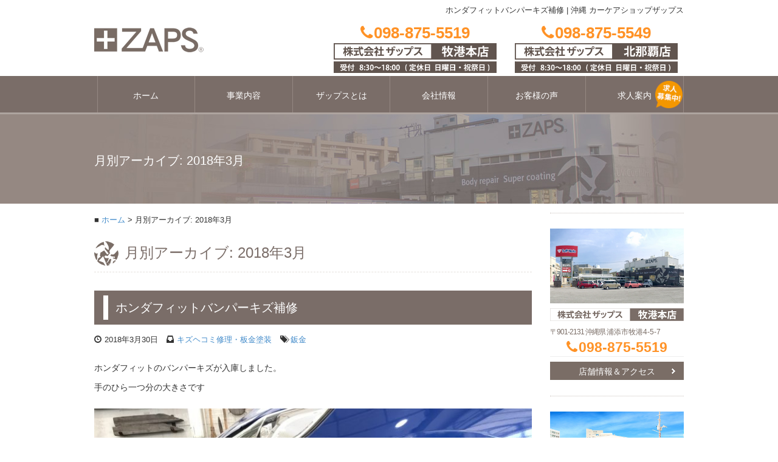

--- FILE ---
content_type: text/html; charset=UTF-8
request_url: https://www.zaps-net.com/archives/date/2018/03
body_size: 74459
content:
<!DOCTYPE html>
<html lang="ja">
<head prefix="og: http://ogp.me/ns# fb: http://ogp.me/ns/fb# article: http://ogp.me/ns/article#">
	<meta charset="UTF-8">
	<meta name="viewport" content="width=device-width, initial-scale=1">
	<title>3月, 2018 | 沖縄 カーケアショップザップス</title>
	<base href="https://www.zaps-net.com/">
	<!--[if lt IE 9]>
	<script src="https://www.zaps-net.com/wp-content/themes/zaps/js/html5.js"></script>
	<script src="https://www.zaps-net.com/wp-content/themes/zaps/js/respond.min.js"></script>
	<![endif]-->
	
<!-- All in One SEO Pack 2.3.12.5 by Michael Torbert of Semper Fi Web Design[226,260] -->
<meta name="keywords"  content="鈑金,キズヘコミ修理・板金塗装,牧港店フロントから,カーコーティング,コーティング,フィルム,フロント,マイブーム,板金塗装,未分類,ザップス,スイーツ,お休み日記,北那覇フロントから,美味しい処,ザップスお客様訪問記,車内クリーニング" />
<meta name="robots" content="noindex,follow" />
<link rel='next' href='https://www.zaps-net.com/archives/date/2018/03/page/2' />

<link rel="canonical" href="https://www.zaps-net.com/archives/date/2018/03" />
<!-- /all in one seo pack -->
<link rel='dns-prefetch' href='//cdn.plyr.io' />
<link rel='dns-prefetch' href='//cdn.jsdelivr.net' />
<link rel='dns-prefetch' href='//www.youtube.com' />
<link rel='dns-prefetch' href='//fonts.googleapis.com' />
<link rel='dns-prefetch' href='//maxcdn.bootstrapcdn.com' />
<link rel='dns-prefetch' href='//s.w.org' />
<link rel="alternate" type="application/rss+xml" title="沖縄 カーケアショップザップス &raquo; フィード" href="https://www.zaps-net.com/feed" />
<link rel="alternate" type="application/rss+xml" title="沖縄 カーケアショップザップス &raquo; コメントフィード" href="https://www.zaps-net.com/comments/feed" />
		<script type="text/javascript">
			window._wpemojiSettings = {"baseUrl":"https:\/\/s.w.org\/images\/core\/emoji\/2.2.1\/72x72\/","ext":".png","svgUrl":"https:\/\/s.w.org\/images\/core\/emoji\/2.2.1\/svg\/","svgExt":".svg","source":{"concatemoji":"https:\/\/www.zaps-net.com\/wp-includes\/js\/wp-emoji-release.min.js?ver=4.7.29"}};
			!function(t,a,e){var r,n,i,o=a.createElement("canvas"),l=o.getContext&&o.getContext("2d");function c(t){var e=a.createElement("script");e.src=t,e.defer=e.type="text/javascript",a.getElementsByTagName("head")[0].appendChild(e)}for(i=Array("flag","emoji4"),e.supports={everything:!0,everythingExceptFlag:!0},n=0;n<i.length;n++)e.supports[i[n]]=function(t){var e,a=String.fromCharCode;if(!l||!l.fillText)return!1;switch(l.clearRect(0,0,o.width,o.height),l.textBaseline="top",l.font="600 32px Arial",t){case"flag":return(l.fillText(a(55356,56826,55356,56819),0,0),o.toDataURL().length<3e3)?!1:(l.clearRect(0,0,o.width,o.height),l.fillText(a(55356,57331,65039,8205,55356,57096),0,0),e=o.toDataURL(),l.clearRect(0,0,o.width,o.height),l.fillText(a(55356,57331,55356,57096),0,0),e!==o.toDataURL());case"emoji4":return l.fillText(a(55357,56425,55356,57341,8205,55357,56507),0,0),e=o.toDataURL(),l.clearRect(0,0,o.width,o.height),l.fillText(a(55357,56425,55356,57341,55357,56507),0,0),e!==o.toDataURL()}return!1}(i[n]),e.supports.everything=e.supports.everything&&e.supports[i[n]],"flag"!==i[n]&&(e.supports.everythingExceptFlag=e.supports.everythingExceptFlag&&e.supports[i[n]]);e.supports.everythingExceptFlag=e.supports.everythingExceptFlag&&!e.supports.flag,e.DOMReady=!1,e.readyCallback=function(){e.DOMReady=!0},e.supports.everything||(r=function(){e.readyCallback()},a.addEventListener?(a.addEventListener("DOMContentLoaded",r,!1),t.addEventListener("load",r,!1)):(t.attachEvent("onload",r),a.attachEvent("onreadystatechange",function(){"complete"===a.readyState&&e.readyCallback()})),(r=e.source||{}).concatemoji?c(r.concatemoji):r.wpemoji&&r.twemoji&&(c(r.twemoji),c(r.wpemoji)))}(window,document,window._wpemojiSettings);
		</script>
		<style type="text/css">
img.wp-smiley,
img.emoji {
	display: inline !important;
	border: none !important;
	box-shadow: none !important;
	height: 1em !important;
	width: 1em !important;
	margin: 0 .07em !important;
	vertical-align: -0.1em !important;
	background: none !important;
	padding: 0 !important;
}
</style>
<link rel='stylesheet' id='sbi_styles-css'  href='https://www.zaps-net.com/wp-content/plugins/instagram-feed/css/sbi-styles.min.css?ver=6.6.1' type='text/css' media='all' />
<link rel='stylesheet' id='ts_fab_css-css'  href='https://www.zaps-net.com/wp-content/plugins/fancier-author-box/css/ts-fab.min.css?ver=1.4' type='text/css' media='all' />
<link rel='stylesheet' id='video_popup_close_icon-css'  href='https://www.zaps-net.com/wp-content/plugins/video-popup/css/vp-close-icon/close-button-icon.css?ver=1768708199' type='text/css' media='all' />
<link rel='stylesheet' id='oba_youtubepopup_css-css'  href='https://www.zaps-net.com/wp-content/plugins/video-popup/css/YouTubePopUp.css?ver=1768708199' type='text/css' media='all' />
<link rel='stylesheet' id='wp-pagenavi-css'  href='https://www.zaps-net.com/wp-content/plugins/wp-pagenavi/pagenavi-css.css?ver=2.70' type='text/css' media='all' />
<link rel='stylesheet' id='twentyfourteen-lato-css'  href='//fonts.googleapis.com/css?family=Lato%3A300%2C400%2C700%2C900%2C300italic%2C400italic%2C700italic' type='text/css' media='all' />
<link rel='stylesheet' id='genericons-css'  href='https://www.zaps-net.com/wp-content/themes/zaps/genericons/genericons.css?ver=3.0.2' type='text/css' media='all' />
<link rel='stylesheet' id='twentyfourteen-style-css'  href='https://www.zaps-net.com/wp-content/themes/zaps/style.css?ver=2026062901' type='text/css' media='all' />
<link rel='stylesheet' id='font-awesome-css'  href='https://maxcdn.bootstrapcdn.com/font-awesome/4.2.0/css/font-awesome.min.css?ver=4.7.29' type='text/css' media='all' />
<link rel='stylesheet' id='slick-css-theme-css'  href='https://www.zaps-net.com/wp-content/themes/zaps/js/slick/slick-theme.css?ver=2021100201' type='text/css' media='all' />
<link rel='stylesheet' id='slick-css-css'  href='https://www.zaps-net.com/wp-content/themes/zaps/js/slick/slick.css?ver=2021100201' type='text/css' media='all' />
<link rel='stylesheet' id='zaps-plyr-css-css'  href='https://cdn.plyr.io/3.5.6/plyr.css?ver=4.7.29' type='text/css' media='all' />
<link rel='stylesheet' id='slick-js-css-css'  href='https://cdn.jsdelivr.net/npm/slick-carousel@1.8.1/slick/slick.css?ver=4.7.29' type='text/css' media='all' />
<link rel='stylesheet' id='jquery.lightbox.min.css-css'  href='https://www.zaps-net.com/wp-content/plugins/wp-jquery-lightbox/styles/lightbox.min.css?ver=1.4.8' type='text/css' media='all' />
<script type='text/javascript' src='https://www.zaps-net.com/wp-includes/js/jquery/jquery.js?ver=1.12.4'></script>
<script type='text/javascript' src='https://www.zaps-net.com/wp-includes/js/jquery/jquery-migrate.min.js?ver=1.4.1'></script>
<script type='text/javascript' src='https://www.zaps-net.com/wp-content/plugins/fancier-author-box/js/ts-fab.min.js?ver=1.4'></script>
<script type='text/javascript' src='https://www.zaps-net.com/wp-content/plugins/video-popup/js/YouTubePopUp.jquery.js?ver=1768708199'></script>
<script type='text/javascript' src='https://www.zaps-net.com/wp-content/plugins/video-popup/js/YouTubePopUp.js?ver=1768708199'></script>
<script type='text/javascript' src='https://www.zaps-net.com/wp-content/themes/zaps/js/bootstrap.min.js'></script>
<script type='text/javascript' src='https://www.zaps-net.com/wp-content/themes/zaps/js/slidemenu.js'></script>
<script type='text/javascript' src='https://www.zaps-net.com/wp-content/themes/zaps/js/rollover.js'></script>
<script type='text/javascript' src='https://www.zaps-net.com/wp-content/themes/zaps/js/toppage.js'></script>
<script type='text/javascript' src='https://www.zaps-net.com/wp-content/themes/zaps/js/tel.js'></script>
<script type='text/javascript' src='https://cdn.jsdelivr.net/npm/slick-carousel@1.8.1/slick/slick.min.js'></script>
<script type='text/javascript'>
	jQuery(document).ready(function(){
			jQuery('#movie_slider').slick({
				arrows: true,
				slidesToShow: 4,
				slidesToScroll: 1,
				autoplay: true,
				autoplaySpeed: 5000,
				pauseOnFocus: false,
	      		pauseOnHover: false,
				responsive: [
					{
						breakpoint: 800,
						settings: {
							slidesToShow: 3
						}
					},
					{
						breakpoint: 480,
						settings: {
							slidesToShow: 2
						}
					}
				]
			});
		});
	
</script>
<script type='text/javascript' src='https://www.zaps-net.com/wp-content/themes/zaps/js/ajax-reviewitem.js'></script>
<script type='text/javascript' src='https://www.youtube.com/iframe_api'></script>
<script type='text/javascript'>
	// POST commands to YouTube or Vimeo API
function postMessageToPlayer(player, command){
  if (player == null || command == null) return;
  player.contentWindow.postMessage(JSON.stringify(command), '*');
}

// When the slide is changing
function playPauseVideo(slick, control){
  var currentSlide, slideType, startTime, player, video;

  currentSlide = slick.find('.slick-current');
  slideType = currentSlide.attr('class').split(' ')[1];
  player = currentSlide.find('iframe').get(0);
  startTime = currentSlide.data('video-start');

  if (slideType === 'vimeo') {
    switch (control) {
      case 'play':
        if ((startTime != null && startTime > 0 ) && !currentSlide.hasClass('started')) {
          currentSlide.addClass('started');
          postMessageToPlayer(player, {
            'method': 'setCurrentTime',
            'value' : startTime
          });
        }
        postMessageToPlayer(player, {
          'method': 'play',
          'value' : 1
        });
        break;
      case 'pause':
        postMessageToPlayer(player, {
          'method': 'pause',
          'value': 1
        });
        break;
    }
  } else if (slideType === 'youtube') {
    switch (control) {
      case 'play':
        postMessageToPlayer(player, {
          'event': 'command',
          'func': 'seekTo',
          'value': '0'
        });
        postMessageToPlayer(player, {
          'event': 'command',
          'func': 'playVideo'
        });
        break;
      case 'pause':
        postMessageToPlayer(player, {
          'event': 'command',
          'func': 'pauseVideo'
        });
        break;
    }
  } else if (slideType === 'video') {
    video = currentSlide.children('video').get(0);
    if (video != null) {
      if (control === 'play'){
        video.play();
      } else {
        video.pause();
      }
    }
  }
}

jQuery(document).ready(function(){

jQuery('.slider-for').slick({
  slidesToShow: 1,
  slidesToScroll: 1,
  arrows: false,
  fade: true,
  dots: false,
  asNavFor: '.slider-nav'
});
jQuery('.slider-nav').slick({
  slidesToShow: 4,
  slidesToScroll: 1,
  asNavFor: '.slider-for',
  dots: false,
  arrows: false,
  focusOnSelect: true
});

jQuery('.slider-for').on('init', function(slick){
  slick = jQuery(slick.currentTarget);
  setTimeout(function(){
    playPauseVideo(slick,'play');
  }, 1000);
  resizePlayer(iframes, 16/9);
});
jQuery('.slider-for').on('beforeChange', function(event, slick) {
  slick = jQuery(slick.$slider);
  playPauseVideo(slick,'pause');
});
jQuery('.slider-for').on('afterChange', function(event, slick) {
  slick = jQuery(slick.$slider);
  playPauseVideo(slick,'play');
});
jQuery('.slider-for').on('lazyLoaded', function(event, slick, image, imageSource) {
  lazyCounter++;
  if (lazyCounter === lazyImages.length){
    lazyImages.addClass('show');
    // slideWrapper.slick('slickPlay');
  }
});

});
	
</script>
<link rel='https://api.w.org/' href='https://www.zaps-net.com/wp-json/' />
<link rel="EditURI" type="application/rsd+xml" title="RSD" href="https://www.zaps-net.com/xmlrpc.php?rsd" />
<link rel="wlwmanifest" type="application/wlwmanifest+xml" href="https://www.zaps-net.com/wp-includes/wlwmanifest.xml" /> 
		<script type='text/javascript'>
			var video_popup_unprm_general_settings = {
    			'unprm_r_border': ''
			};
		</script>
	<link rel="apple-touch-icon" href="apple-touch-icon.png">
<link rel="apple-touch-icon" sizes="72x72" href="apple-touch-icon-72x72.png">
<link rel="apple-touch-icon" sizes="76x76" href="apple-touch-icon-76x76.png">
<link rel="apple-touch-icon" sizes="114x114" href="apple-touch-icon-114x114.png">
<link rel="apple-touch-icon" sizes="120x120" href="apple-touch-icon-120x120.png">
<link rel="apple-touch-icon" sizes="144x144" href="apple-touch-icon-144x144.png">
<link rel="apple-touch-icon" sizes="152x152" href="apple-touch-icon-152x152.png">
<meta property="og:locale" content="ja_JP">
<meta property="fb:admins" content="100001928763178">
<meta property="fb:app_id" content="448464845249577">
<meta property="og:type" content="website">
<meta property="og:title" content="沖縄 カーケアショップザップス">
<meta property="og:url" content="https://www.zaps-net.com">
<meta property="og:description" content="沖縄でカーコーティング、カーフィルム、キズ・ヘコミ修理、車内のウイルス対策、クリーニングはザップスへ">
<meta property="og:site_name" content="沖縄 カーケアショップザップス">
<meta property="og:image" content="https://www.zaps-net.com/images/ogp-default.png">

<script type="text/javascript">(function(c,l,a,r,i,t,y){c[a]=c[a]||function(){(c[a].q=c[a].q||[]).push(arguments)};t=l.createElement(r);t.async=1;t.src="https://www.clarity.ms/tag/"+i+"?ref=gtm2";y=l.getElementsByTagName(r)[0];y.parentNode.insertBefore(t,y);})(window,document,"clarity","script","eenibmfgow");</script>


<script>
  (function(i,s,o,g,r,a,m){i['GoogleAnalyticsObject']=r;i[r]=i[r]||function(){
  (i[r].q=i[r].q||[]).push(arguments)},i[r].l=1*new Date();a=s.createElement(o),
  m=s.getElementsByTagName(o)[0];a.async=1;a.src=g;m.parentNode.insertBefore(a,m)
  })(window,document,'script','//www.google-analytics.com/analytics.js','ga');

  ga('create', 'UA-249991-16', 'auto', {'allowLinker': true});
  ga('require', 'linker');
  ga('linker:autoLink', ['coat.zaps-net.com', 'film.zaps-net.com', 'clean.zaps-net.com', 'kizu.zaps-net.com'] );
  ga('send', 'pageview');

</script>

<meta name="google-site-verification" content="YZqqmvwseWozQ5pLINd_ufiZ0y3VfkXkXW8PH_luXU8" />

<!-- Global site tag (gtag.js) - Google Analytics -->
<script async src="https://www.googletagmanager.com/gtag/js?id=G-Y7FSBS3R0G"></script>
<script>
  window.dataLayer = window.dataLayer || [];
  function gtag(){dataLayer.push(arguments);}
  gtag('js', new Date());

  gtag('config', 'G-Y7FSBS3R0G');
</script>

<style type="text/css">
  .entry-loading {
    text-align: center;
    margin: 3em 0;
    font-weight: 700;
    width: 100%;
    display: none;
  }

  .entry-loading.is-show {
    display: block;
  }
  .review-entry-more {
    text-align: center;
    width: 280px;
    padding: 12px 16px;
    text-align: center;
    background: #7e7e7e;
    color: #fff;
    margin: 3em auto 0;
    cursor: pointer;
  }

  .review-entry-more.is-hide {
    display: none;
  }
</style>

</head>

<body class="archive date">
  

<section id="wrapper">
<div id="fb-root"></div>
<script>(function(d, s, id) {
  var js, fjs = d.getElementsByTagName(s)[0];
  if (d.getElementById(id)) return;
  js = d.createElement(s); js.id = id;
  js.src = "//connect.facebook.net/ja_JP/sdk.js#xfbml=1&appId=448464845249577&version=v2.0";
  fjs.parentNode.insertBefore(js, fjs);
}(document, 'script', 'facebook-jssdk'));</script>
<div id="gnav-btn">
	<div><a href="#">MENU<span class="icon-bar"></span><span class="icon-bar"></span><span class="icon-bar"></span></a></div>
</div>

<header id="header">
<div class="container">
<div class="row">
<div class="col-xs-12">
<h1>ホンダフィットバンパーキズ補修<span class="hidden-xs"> | </span><br class="visible-xs" />沖縄 カーケアショップザップス</h1>
</div>
<div class="col-md-3">
<p id="logo"><a href="https://www.zaps-net.com/"><img src="https://www.zaps-net.com/wp-content/themes/zaps/images/common-logo01.gif" alt="沖縄 コーティング、カーフィルム、キズ・ヘコミ修理は感動のカーケアショップザップスへ" /></a></p>
</div>
<div class="col-md-9 clearfix">
<ul id="header-txt01" class="clearfix">
<li class="for-mobile"><a href="tel:0988755519" onclick="ga('send', 'event', '牧港本店電話', 'タップ');"><span class="tel-link"><i class="fa fa-phone"></i>098-875-5519</span><img src="https://www.zaps-net.com/wp-content/themes/zaps/images/header-text01_20220225.gif" alt="受付8:30-19:00" /></a></li>
<li class="for-mobile"><a href="tel:0988755549" onclick="ga('send', 'event', '北那覇店電話', 'タップ');"><span class="tel-link"><i class="fa fa-phone"></i>098-875-5549</span><img src="https://www.zaps-net.com/wp-content/themes/zaps/images/header-text02_20220225.gif" alt="受付8:30-19:00" /></a></li>
<li class="for-pc"><a href="https://www.zaps-net.com/shop-makiminato"><span class="tel-link"><i class="fa fa-phone"></i>098-875-5519</span><img src="https://www.zaps-net.com/wp-content/themes/zaps/images/header-text01_20220225.gif" alt="受付8:30-19:00" /></a></li>
<li class="for-pc"><a href="https://www.zaps-net.com/shop-kitanaha"><span class="tel-link"><i class="fa fa-phone"></i>098-875-5549</span><img src="https://www.zaps-net.com/wp-content/themes/zaps/images/header-text02_20220225.gif" alt="受付8:30-19:00" /></a></li>
</ul>
</div>
</div>
<!-- class="row" -->

<div class="clearfix"></div>

</div>
<!-- class="container" -->
</header>



<div id="gnav">
<div class="container">
<nav>
<ul class="mainnavi01">
<li><a href="https://www.zaps-net.com/">ホーム</a></li>
<li><a href="https://www.zaps-net.com/service">事業内容</a></li>
<li><a href="https://www.zaps-net.com/policy">ザップスとは</a></li>
<li><a href="https://www.zaps-net.com/company">会社情報</a></li>
<li><a href="https://www.zaps-net.com/archives/review">お客様の声</a></li>

<li id="gnav-recruit"><a href="https://www.zaps-net.com/recruit">求人案内<span><img src="https://www.zaps-net.com/wp-content/themes/zaps/images/navi-icon03.gif" alt="募集中" /></span></a></li> 
<!-- <li><a href="https://www.zaps-net.com/recruit">求人案内</a></li> -->
</ul>

<div class="gnavibox01 hidden-md hidden-lg">
<dl>
<dt>店舗情報</dt>
<dd>
<ul>
<li><a href="https://www.zaps-net.com/shop-makiminato">牧港本店</a></li>
<li><a href="https://www.zaps-net.com/shop-kitanaha">北那覇店</a></li>
</ul>
</dd>
</dl>
<dl>
<dt>事業案内</dt>
<dd>
<ul>
<li><a href="https://coat.zaps-net.com/">コーティング</a></li>
<li><a href="https://film.zaps-net.com/">フィルム</a></li>
<li><a href="https://clean.zaps-net.com/">クリーニング</a></li>
<li><a href="https://kizu.zaps-net.com/">キズヘコミ修理・板金塗装</a></li>
</ul>
</dd>
</dl>
</div>
<!-- class="gnavibox01 hidden-md hidden-lg" -->

</nav>
</div>
<!-- class="container" -->
</div>
<!-- id="gnav" -->


<div id="contents" class="clearfix">



<div id="pageheader">
	<div class="container">
		<p>
		月別アーカイブ: 2018年3月		</p>
	</div>
</div>

<div class="container">
	<div class="row">
		<div id="contl" class="col-md-9">			
			<ul id="pnk" class="hidden-xs">
				<li><a href="https://www.zaps-net.com/">ホーム</a></li>
				<li>
				月別アーカイブ: 2018年3月				</li>
			</ul>


			<section id="archive">

			
				<header class="common-pagetitle01">
					<h1>
					月別アーカイブ: 2018年3月					</h1>
				</header>

				<div id="archivesec01" class="commonblocks01">

					
<article class="acsec01_v2-item01">
	<header class="archive-title03">
			<h2 id="post-10735"><a href="https://www.zaps-net.com/archives/10735">ホンダフィットバンパーキズ補修</a></h2>	</header>
	<div class="acsec01_v2-status01">
		<ul>
			<li><time pubdate="2018-03-30"><span class="glyphicon glyphicon-time"></span>2018年3月30日</time></li>
							<li><span class="glyphicon glyphicon-inbox"></span><a href="https://www.zaps-net.com/archives/category/bodyrepair" rel="category tag">キズヘコミ修理・板金塗装</a></li>
				<li><span class="glyphicon glyphicon-tags"></span><a href="https://www.zaps-net.com/archives/tag/%e9%88%91%e9%87%91" rel="tag">鈑金</a></li>
								</ul>
	</div>
	<!-- class="acsec01_v2-status01" -->
	<div class="entry-content clearfix">
			<p>ホンダフィットのバンパーキズが入庫しました。</p>
<p>手のひら一つ分の大きさです</p>
<p><img class="alignnone size-medium wp-image-10736" src="https://www.zaps-net.com/wp-content/uploads/2018/03/IMG_2811-768x576.jpg" alt="" width="768" height="576" srcset="https://www.zaps-net.com/wp-content/uploads/2018/03/IMG_2811-768x576.jpg 768w, https://www.zaps-net.com/wp-content/uploads/2018/03/IMG_2811-1024x768.jpg 1024w, https://www.zaps-net.com/wp-content/uploads/2018/03/IMG_2811.jpg 1280w" sizes="(max-width: 768px) 100vw, 768px" /><img class="alignnone size-medium wp-image-10737" src="https://www.zaps-net.com/wp-content/uploads/2018/03/IMG_2812-768x576.jpg" alt="" width="768" height="576" srcset="https://www.zaps-net.com/wp-content/uploads/2018/03/IMG_2812-768x576.jpg 768w, https://www.zaps-net.com/wp-content/uploads/2018/03/IMG_2812-1024x768.jpg 1024w, https://www.zaps-net.com/wp-content/uploads/2018/03/IMG_2812.jpg 1280w" sizes="(max-width: 768px) 100vw, 768px" /></p>
<p>キズを削りサフ入れ</p>
<p><img class="alignnone size-medium wp-image-10738" src="https://www.zaps-net.com/wp-content/uploads/2018/03/IMG_2814-768x576.jpg" alt="" width="768" height="576" srcset="https://www.zaps-net.com/wp-content/uploads/2018/03/IMG_2814-768x576.jpg 768w, https://www.zaps-net.com/wp-content/uploads/2018/03/IMG_2814-1024x768.jpg 1024w, https://www.zaps-net.com/wp-content/uploads/2018/03/IMG_2814.jpg 1280w" sizes="(max-width: 768px) 100vw, 768px" /></p>
<p>サフを研いで足付け後マスキング</p>
<p><img class="alignnone size-medium wp-image-10739" src="https://www.zaps-net.com/wp-content/uploads/2018/03/IMG_2815-768x576.jpg" alt="" width="768" height="576" srcset="https://www.zaps-net.com/wp-content/uploads/2018/03/IMG_2815-768x576.jpg 768w, https://www.zaps-net.com/wp-content/uploads/2018/03/IMG_2815-1024x768.jpg 1024w, https://www.zaps-net.com/wp-content/uploads/2018/03/IMG_2815.jpg 1280w" sizes="(max-width: 768px) 100vw, 768px" /></p>
<p>ベース塗装後クリヤーを塗装</p>
<p><img class="alignnone size-medium wp-image-10740" src="https://www.zaps-net.com/wp-content/uploads/2018/03/IMG_2819-768x576.jpg" alt="" width="768" height="576" srcset="https://www.zaps-net.com/wp-content/uploads/2018/03/IMG_2819-768x576.jpg 768w, https://www.zaps-net.com/wp-content/uploads/2018/03/IMG_2819-1024x768.jpg 1024w, https://www.zaps-net.com/wp-content/uploads/2018/03/IMG_2819.jpg 1280w" sizes="(max-width: 768px) 100vw, 768px" /></p>
<p>磨きを行い洗して完成ですきれいになりました<img class="alignnone size-medium wp-image-10741" src="https://www.zaps-net.com/wp-content/uploads/2018/03/IMG_2825-768x576.jpg" alt="" width="768" height="576" srcset="https://www.zaps-net.com/wp-content/uploads/2018/03/IMG_2825-768x576.jpg 768w, https://www.zaps-net.com/wp-content/uploads/2018/03/IMG_2825-1024x768.jpg 1024w, https://www.zaps-net.com/wp-content/uploads/2018/03/IMG_2825.jpg 1280w" sizes="(max-width: 768px) 100vw, 768px" /></p>
<p>奇麗になりました。</p>
<p>今回の施工料金は、手のひらに収まるサイズなので</p>
<p>定価￥17,280(税込)から最大割引適応で￥12,096(税込)でした。</p>
<p>担当：平良</p>
		</div>
		<!-- class="entry-content" -->
	
	<div class="clearfix"></div>
	
</article>
<!-- class="acsec01-item01" -->





<article class="acsec01_v2-item01">
	<header class="archive-title03">
			<h2 id="post-10732"><a href="https://www.zaps-net.com/archives/10732">意外と知られていない取り扱い商品　～沖縄のコーティング、フィルム、キズヘコミはザップスへ～</a></h2>	</header>
	<div class="acsec01_v2-status01">
		<ul>
			<li><time pubdate="2018-03-28"><span class="glyphicon glyphicon-time"></span>2018年3月28日</time></li>
							<li><span class="glyphicon glyphicon-inbox"></span><a href="https://www.zaps-net.com/archives/category/%e7%89%a7%e6%b8%af%e5%ba%97%e3%83%95%e3%83%ad%e3%83%b3%e3%83%88%e3%81%8b%e3%82%89" rel="category tag">牧港店フロントから</a></li>
				<li></li>
								</ul>
	</div>
	<!-- class="acsec01_v2-status01" -->
	<div class="entry-content clearfix">
			<p>こんにちは！</p>
<p>今日は、ZAPSで意外と知られていない取り扱いしている商品を！！！</p>
<p><img class="alignnone  wp-image-10733" src="https://www.zaps-net.com/wp-content/uploads/2018/03/korabo.jpg" alt="" width="531" height="398" /></p>
<p>ＥＭとシャボン玉石けんさんがコラボしたシャンプーやリンスなども販売しています(^_-)-☆</p>
<p>たまに、≪これは車に使うものなの？？？？≫と聞いてくるお客様もいるほど！！！</p>
<p>環境にも優しくて低刺激</p>
<p>気になる方はお気軽に店舗へお立ち寄りください</p>
<p>odo</p>
		</div>
		<!-- class="entry-content" -->
	
	<div class="clearfix"></div>
	
</article>
<!-- class="acsec01-item01" -->





<article class="acsec01_v2-item01">
	<header class="archive-title03">
			<h2 id="post-10731"><a href="https://www.zaps-net.com/archives/10731">鉄粉〜沖縄のカーコーティング、カーフィルム、キズヘコミはザップスへ〜</a></h2>	</header>
	<div class="acsec01_v2-status01">
		<ul>
			<li><time pubdate="2018-03-26"><span class="glyphicon glyphicon-time"></span>2018年3月26日</time></li>
							<li><span class="glyphicon glyphicon-inbox"></span><a href="https://www.zaps-net.com/archives/category/coatblog/%e3%82%ab%e3%83%bc%e3%82%b3%e3%83%bc%e3%83%86%e3%82%a3%e3%83%b3%e3%82%b0" rel="category tag">カーコーティング</a></li>
				<li></li>
								</ul>
	</div>
	<!-- class="acsec01_v2-status01" -->
	<div class="entry-content clearfix">
			<p>鉄粉はお車を乗られているとどうしてもボディーに付着してしまうものです。</p>
<p>今回入庫した車両は通常使用では付着しない量の鉄粉でした。</p>
<p><img class="alignnone  wp-image-10730" src="https://www.zaps-net.com/wp-content/uploads/2018/03/IMG_4731-768x576.jpg" alt="" width="500" height="375" srcset="https://www.zaps-net.com/wp-content/uploads/2018/03/IMG_4731-768x576.jpg 768w, https://www.zaps-net.com/wp-content/uploads/2018/03/IMG_4731-1024x768.jpg 1024w, https://www.zaps-net.com/wp-content/uploads/2018/03/IMG_4731.jpg 1280w" sizes="(max-width: 500px) 100vw, 500px" /></p>
<p>工事作業をした際に出た鉄粉がボディーに付着したものです。</p>
<p>溶接や鉄の切断をする際に鉄粉は発生したりします。こういった鉄粉は粒が大きなものもあり、そのまま放っておくとボディーの鉄板まで達し錆が発生します。</p>
<p>早めに除去することをお勧めします！</p>
<p><img class="alignnone  wp-image-10729" src="https://www.zaps-net.com/wp-content/uploads/2018/03/IMG_4733-768x576.jpg" alt="" width="500" height="375" srcset="https://www.zaps-net.com/wp-content/uploads/2018/03/IMG_4733-768x576.jpg 768w, https://www.zaps-net.com/wp-content/uploads/2018/03/IMG_4733-1024x768.jpg 1024w, https://www.zaps-net.com/wp-content/uploads/2018/03/IMG_4733.jpg 1280w" sizes="(max-width: 500px) 100vw, 500px" /></p>
<p>ザップスでは専用の機械、道具などで鉄粉を除去し、元のピカピカな綺麗なボディーに戻すことができます！！</p>
<p>&nbsp;</p>
<p>お車のボディーの状態がおかしいな⁈と思ったらまずはザップスまでご相談ください！</p>
<p>お見積もりは無料です。</p>
<p>&nbsp;</p>
<p>&nbsp;</p>
		</div>
		<!-- class="entry-content" -->
	
	<div class="clearfix"></div>
	
</article>
<!-- class="acsec01-item01" -->





<article class="acsec01_v2-item01">
	<header class="archive-title03">
			<h2 id="post-10727"><a href="https://www.zaps-net.com/archives/10727">当選しちゃいました　～沖縄のコーティング、フィルム、キズヘコミはザップスへ～</a></h2>	</header>
	<div class="acsec01_v2-status01">
		<ul>
			<li><time pubdate="2018-03-26"><span class="glyphicon glyphicon-time"></span>2018年3月26日</time></li>
							<li><span class="glyphicon glyphicon-inbox"></span><a href="https://www.zaps-net.com/archives/category/%e6%9c%aa%e5%88%86%e9%a1%9e" rel="category tag">未分類</a>, <a href="https://www.zaps-net.com/archives/category/%e7%89%a7%e6%b8%af%e5%ba%97%e3%83%95%e3%83%ad%e3%83%b3%e3%83%88%e3%81%8b%e3%82%89" rel="category tag">牧港店フロントから</a></li>
				<li><span class="glyphicon glyphicon-tags"></span><a href="https://www.zaps-net.com/archives/tag/coatblog" rel="tag">コーティング</a>,<a href="https://www.zaps-net.com/archives/tag/%e3%83%95%e3%82%a3%e3%83%ab%e3%83%a0" rel="tag">フィルム</a>,<a href="https://www.zaps-net.com/archives/tag/%e3%83%95%e3%83%ad%e3%83%b3%e3%83%88" rel="tag">フロント</a>,<a href="https://www.zaps-net.com/archives/tag/%e3%83%9e%e3%82%a4%e3%83%96%e3%83%bc%e3%83%a0" rel="tag">マイブーム</a>,<a href="https://www.zaps-net.com/archives/tag/%e6%9d%bf%e9%87%91%e5%a1%97%e8%a3%85" rel="tag">板金塗装</a></li>
								</ul>
	</div>
	<!-- class="acsec01_v2-status01" -->
	<div class="entry-content clearfix">
			<p>昨日は日曜日で牧港店はお休み、自宅でのんびりしていたところ</p>
<p>届いた荷物に衝撃が・・・</p>
<p>まさかの大好きなEXILE　MAKIDAIのサイン色紙</p>
<p>２０１８年新春のプレゼントに応募していたんですが</p>
<p>まさか当たるとはヽ(^。^)ノこんな事あるんですね</p>
<p><img class="alignnone wp-image-10725" src="https://www.zaps-net.com/wp-content/uploads/2018/03/IMG_0568-e1522043844592.jpg" alt="" width="410" height="481" /></p>
<p>幸せすぎて、顔がにやけてばかり</p>
<p>テンションが上がりすげて、仕事をするスピードも上がりまくりのyozaneeです</p>
		</div>
		<!-- class="entry-content" -->
	
	<div class="clearfix"></div>
	
</article>
<!-- class="acsec01-item01" -->





<article class="acsec01_v2-item01">
	<header class="archive-title03">
			<h2 id="post-10722"><a href="https://www.zaps-net.com/archives/10722">最近ハマってます　～沖縄のコーティング、フィルム、キズヘコミはザップスへ～</a></h2>	</header>
	<div class="acsec01_v2-status01">
		<ul>
			<li><time pubdate="2018-03-26"><span class="glyphicon glyphicon-time"></span>2018年3月26日</time></li>
							<li><span class="glyphicon glyphicon-inbox"></span><a href="https://www.zaps-net.com/archives/category/%e6%9c%aa%e5%88%86%e9%a1%9e" rel="category tag">未分類</a>, <a href="https://www.zaps-net.com/archives/category/%e7%89%a7%e6%b8%af%e5%ba%97%e3%83%95%e3%83%ad%e3%83%b3%e3%83%88%e3%81%8b%e3%82%89" rel="category tag">牧港店フロントから</a></li>
				<li><span class="glyphicon glyphicon-tags"></span><a href="https://www.zaps-net.com/archives/tag/coatblog" rel="tag">コーティング</a>,<a href="https://www.zaps-net.com/archives/tag/%e3%82%b6%e3%83%83%e3%83%97%e3%82%b9" rel="tag">ザップス</a>,<a href="https://www.zaps-net.com/archives/tag/%e3%82%b9%e3%82%a4%e3%83%bc%e3%83%84" rel="tag">スイーツ</a>,<a href="https://www.zaps-net.com/archives/tag/%e3%83%95%e3%82%a3%e3%83%ab%e3%83%a0" rel="tag">フィルム</a>,<a href="https://www.zaps-net.com/archives/tag/%e3%83%9e%e3%82%a4%e3%83%96%e3%83%bc%e3%83%a0" rel="tag">マイブーム</a>,<a href="https://www.zaps-net.com/archives/tag/%e6%9d%bf%e9%87%91%e5%a1%97%e8%a3%85" rel="tag">板金塗装</a></li>
								</ul>
	</div>
	<!-- class="acsec01_v2-status01" -->
	<div class="entry-content clearfix">
			<p>沖縄で昔からよく見る(食べている)ぐしけんパンの健康パン</p>
<p>ご存知の方も多いと思いますが</p>
<p>大人になって食パンはあまり食べなくなっているので</p>
<p>いつ見ても懐かしさを感じるパッケージなんですよね～</p>
<p><img class="alignnone wp-image-10724" src="https://www.zaps-net.com/wp-content/uploads/2018/03/Bib5YBGCMAA90A4.jpg" alt="" width="403" height="227" srcset="https://www.zaps-net.com/wp-content/uploads/2018/03/Bib5YBGCMAA90A4.jpg 599w, https://www.zaps-net.com/wp-content/uploads/2018/03/Bib5YBGCMAA90A4-400x225.jpg 400w" sizes="(max-width: 403px) 100vw, 403px" /></p>
<p>その健康パンのフレンチトーストを同じフロントスタッフが食べているのを発見しびっくり(゜o゜)</p>
<p>こんなパンがあるの～～～と</p>
<p>早速購入し、美味しさにハマってしまった私</p>
<p><img class="alignnone wp-image-10726" src="https://www.zaps-net.com/wp-content/uploads/2018/03/kenko_thumb-thumb-1500x1125-29960.jpg" alt="" width="242" height="299" /></p>
<p>最近のお気に入りパンの仲間入りです☆</p>
<p>ちょうど良い甘さでお休みのコーヒータイムにぴったりなんですよね(^o^)</p>
<p>ちなみに朝にハマっているのが、ファミマのフレンチトースト！</p>
<p><img class="alignnone wp-image-10723" src="https://www.zaps-net.com/wp-content/uploads/2018/03/4652041_0_original.jpg" alt="" width="244" height="325" /></p>
<p>こちらもかなり美味しいんですよね</p>
<p>こんなに美味しいと自分では作らなくなっちゃいますね(^○^)</p>
<p>yozanee</p>
		</div>
		<!-- class="entry-content" -->
	
	<div class="clearfix"></div>
	
</article>
<!-- class="acsec01-item01" -->





<article class="acsec01_v2-item01">
	<header class="archive-title03">
			<h2 id="post-10695"><a href="https://www.zaps-net.com/archives/10695">ランチバイキング✨～沖縄のコーティング、フィルム、キズヘコミはザップスへ～</a></h2>	</header>
	<div class="acsec01_v2-status01">
		<ul>
			<li><time pubdate="2018-03-25"><span class="glyphicon glyphicon-time"></span>2018年3月25日</time></li>
							<li><span class="glyphicon glyphicon-inbox"></span><a href="https://www.zaps-net.com/archives/category/%e3%81%8a%e4%bc%91%e3%81%bf%e6%97%a5%e8%a8%98" rel="category tag">お休み日記</a>, <a href="https://www.zaps-net.com/archives/category/%e5%8c%97%e9%82%a3%e8%a6%87%e3%83%95%e3%83%ad%e3%83%b3%e3%83%88%e3%81%8b%e3%82%89" rel="category tag">北那覇フロントから</a>, <a href="https://www.zaps-net.com/archives/category/%e6%9c%aa%e5%88%86%e9%a1%9e" rel="category tag">未分類</a>, <a href="https://www.zaps-net.com/archives/category/%e7%be%8e%e5%91%b3%e3%81%97%e3%81%84%e5%87%a6" rel="category tag">美味しい処</a></li>
				<li></li>
								</ul>
	</div>
	<!-- class="acsec01_v2-status01" -->
	<div class="entry-content clearfix">
			<p>おはようございます✨</p>
<p>この間初めてヒルトンホテル沖縄北谷リゾートへランチに行ってきました♡</p>
<p>まわりの友人からもこちらのランチは美味しいと聞いていたのでワクワク♪</p>
<p><img class=" wp-image-10696 alignnone" src="https://www.zaps-net.com/wp-content/uploads/2018/03/33bb235f206f14303f02888eb7ec6644.jpg" alt="" width="181" height="181" /><img class=" wp-image-10699 alignnone" src="https://www.zaps-net.com/wp-content/uploads/2018/03/84482003646abd8349e1725cf23a0159.jpg" alt="" width="275" height="175" /><img class="wp-image-10697 alignnone" src="https://www.zaps-net.com/wp-content/uploads/2018/03/IMG_9601.jpg" alt="" width="289" height="216" /></p>
<p>ブッフェスタイルで種類が豊富で何度も行ったり来たり(笑)</p>
<p>夕食が入らないくらいお腹いっぱいになりました(^O^)／</p>
<p>ご飯・デザートどれもとても美味しかったです♡ﾎｶﾏ</p>
<p>&nbsp;</p>
<p><strong>ダブルツリーbyヒルトン沖縄北谷リゾート</strong><br />
<strong>〒904-0115 沖縄県中頭郡北谷町美浜43</strong><br />
<strong>TEL: 098-936-0310　FAX: 098-936-0320</strong></p>
		</div>
		<!-- class="entry-content" -->
	
	<div class="clearfix"></div>
	
</article>
<!-- class="acsec01-item01" -->





<article class="acsec01_v2-item01">
	<header class="archive-title03">
			<h2 id="post-10716"><a href="https://www.zaps-net.com/archives/10716">うさまる食堂のお弁当〜沖縄のカーコーティング、カーフィルム、キズヘコミはザップスへ〜</a></h2>	</header>
	<div class="acsec01_v2-status01">
		<ul>
			<li><time pubdate="2018-03-24"><span class="glyphicon glyphicon-time"></span>2018年3月24日</time></li>
							<li><span class="glyphicon glyphicon-inbox"></span><a href="https://www.zaps-net.com/archives/category/%e3%82%b6%e3%83%83%e3%83%97%e3%82%b9%e3%81%8a%e5%ae%a2%e6%a7%98%e8%a8%aa%e5%95%8f%e8%a8%98" rel="category tag">ザップスお客様訪問記</a>, <a href="https://www.zaps-net.com/archives/category/%e5%8c%97%e9%82%a3%e8%a6%87%e3%83%95%e3%83%ad%e3%83%b3%e3%83%88%e3%81%8b%e3%82%89" rel="category tag">北那覇フロントから</a></li>
				<li></li>
								</ul>
	</div>
	<!-- class="acsec01_v2-status01" -->
	<div class="entry-content clearfix">
			<p>みなさま、こんにちは〜</p>
<p>いい天気で素敵な週末ですね♡</p>
<p>ザップスは牧港本店、北那覇店本日も営業しております。</p>
<p>いつも美味しいお弁当を配達してくれる</p>
<p>うさまる食堂さんの日替わりお弁当と、</p>
<p>ピリ辛で美味しいマーボ豆腐弁当♡</p>
<p>いつも美味しく、工場スタッフを元気にしてくれます（＾＾）</p>
<p>&nbsp;</p>
<p><img class=" wp-image-10718 alignnone" src="https://www.zaps-net.com/wp-content/uploads/2018/03/IMG_1411.jpg" alt="" width="574" height="396" /></p>
<p>これで今週末も元気にお仕事頑張ります！</p>
<p>中村でした。</p>
		</div>
		<!-- class="entry-content" -->
	
	<div class="clearfix"></div>
	
</article>
<!-- class="acsec01-item01" -->





<article class="acsec01_v2-item01">
	<header class="archive-title03">
			<h2 id="post-10713"><a href="https://www.zaps-net.com/archives/10713">丸亀製麺　〜沖縄のカーコーティング、カーフィルム、キズヘコミはザップスへ〜</a></h2>	</header>
	<div class="acsec01_v2-status01">
		<ul>
			<li><time pubdate="2018-03-23"><span class="glyphicon glyphicon-time"></span>2018年3月23日</time></li>
							<li><span class="glyphicon glyphicon-inbox"></span><a href="https://www.zaps-net.com/archives/category/%e3%81%8a%e4%bc%91%e3%81%bf%e6%97%a5%e8%a8%98" rel="category tag">お休み日記</a>, <a href="https://www.zaps-net.com/archives/category/%e7%89%a7%e6%b8%af%e5%ba%97%e3%83%95%e3%83%ad%e3%83%b3%e3%83%88%e3%81%8b%e3%82%89" rel="category tag">牧港店フロントから</a>, <a href="https://www.zaps-net.com/archives/category/%e7%be%8e%e5%91%b3%e3%81%97%e3%81%84%e5%87%a6" rel="category tag">美味しい処</a></li>
				<li></li>
								</ul>
	</div>
	<!-- class="acsec01_v2-status01" -->
	<div class="entry-content clearfix">
			<p>こんにちは</p>
<p>昨日は浦添市内の小中学生の修了式でした(^^♪</p>
<p>修了式の日は、給食が出ないため帰ってきた子供たちとお昼食べに行ってきました♪</p>
<p><img class="alignnone  wp-image-10714" src="https://www.zaps-net.com/wp-content/uploads/2018/03/1060047947_0000001240_1.jpg" alt="" width="304" height="228" srcset="https://www.zaps-net.com/wp-content/uploads/2018/03/1060047947_0000001240_1.jpg 800w, https://www.zaps-net.com/wp-content/uploads/2018/03/1060047947_0000001240_1-768x576.jpg 768w" sizes="(max-width: 304px) 100vw, 304px" /></p>
<p><img class="alignnone  wp-image-10715" src="https://www.zaps-net.com/wp-content/uploads/2018/03/DVbFaUeWkAACVLf.jpg" alt="" width="398" height="398" srcset="https://www.zaps-net.com/wp-content/uploads/2018/03/DVbFaUeWkAACVLf.jpg 640w, https://www.zaps-net.com/wp-content/uploads/2018/03/DVbFaUeWkAACVLf-360x360.jpg 360w" sizes="(max-width: 398px) 100vw, 398px" /></p>
<p>限定販売の鴨うどん</p>
<p>普段、かけうどんしかほとんど食べない私ですが、初挑戦にして美味(^_-)-☆</p>
<p>次からは、いろんな限定品食べてみるのもいいですね♪</p>
<p>odo</p>
		</div>
		<!-- class="entry-content" -->
	
	<div class="clearfix"></div>
	
</article>
<!-- class="acsec01-item01" -->





<article class="acsec01_v2-item01">
	<header class="archive-title03">
			<h2 id="post-10710"><a href="https://www.zaps-net.com/archives/10710">CABANA</a></h2>	</header>
	<div class="acsec01_v2-status01">
		<ul>
			<li><time pubdate="2018-03-23"><span class="glyphicon glyphicon-time"></span>2018年3月23日</time></li>
							<li><span class="glyphicon glyphicon-inbox"></span><a href="https://www.zaps-net.com/archives/category/%e8%bb%8a%e5%86%85%e3%82%af%e3%83%aa%e3%83%bc%e3%83%8b%e3%83%b3%e3%82%b0" rel="category tag">車内クリーニング</a></li>
				<li></li>
								</ul>
	</div>
	<!-- class="acsec01_v2-status01" -->
	<div class="entry-content clearfix">
			<p>首や肩のサポートに最適なネックパットです</p>
<p>車内のさりげないアクセントにも！</p>
<p>¥3.800（税別）～<img class="alignleft size-full wp-image-10712" src="https://www.zaps-net.com/wp-content/uploads/2018/03/IMG_3339.jpg" alt="" width="1280" height="960" srcset="https://www.zaps-net.com/wp-content/uploads/2018/03/IMG_3339.jpg 1280w, https://www.zaps-net.com/wp-content/uploads/2018/03/IMG_3339-768x576.jpg 768w, https://www.zaps-net.com/wp-content/uploads/2018/03/IMG_3339-1024x768.jpg 1024w" sizes="(max-width: 1280px) 100vw, 1280px" /></p>
<p>&nbsp;</p>
<p><img class="alignleft size-full wp-image-10711" src="https://www.zaps-net.com/wp-content/uploads/2018/03/IMG_3340.jpg" alt="" width="1280" height="960" srcset="https://www.zaps-net.com/wp-content/uploads/2018/03/IMG_3340.jpg 1280w, https://www.zaps-net.com/wp-content/uploads/2018/03/IMG_3340-768x576.jpg 768w, https://www.zaps-net.com/wp-content/uploads/2018/03/IMG_3340-1024x768.jpg 1024w" sizes="(max-width: 1280px) 100vw, 1280px" /></p>
		</div>
		<!-- class="entry-content" -->
	
	<div class="clearfix"></div>
	
</article>
<!-- class="acsec01-item01" -->





<article class="acsec01_v2-item01">
	<header class="archive-title03">
			<h2 id="post-10707"><a href="https://www.zaps-net.com/archives/10707">手作りハンバーガー♡〜沖縄のカーコーティング、カーフィルム、キズヘコミはザップスへ〜</a></h2>	</header>
	<div class="acsec01_v2-status01">
		<ul>
			<li><time pubdate="2018-03-22"><span class="glyphicon glyphicon-time"></span>2018年3月22日</time></li>
							<li><span class="glyphicon glyphicon-inbox"></span><a href="https://www.zaps-net.com/archives/category/%e5%8c%97%e9%82%a3%e8%a6%87%e3%83%95%e3%83%ad%e3%83%b3%e3%83%88%e3%81%8b%e3%82%89" rel="category tag">北那覇フロントから</a></li>
				<li></li>
								</ul>
	</div>
	<!-- class="acsec01_v2-status01" -->
	<div class="entry-content clearfix">
			<p>おはようございます。昨日から急に寒くなっておりますが、</p>
<p>体調崩さないよう、気を付けたいですね（〜〜）</p>
<p>昨日お休みだったので、朝から娘と手作りハンバーガーを作りました。</p>
<p>自分好みにチョイス！</p>
<p>たまにはいいですね〜♡</p>
<p><img class=" wp-image-10708 alignnone" src="https://www.zaps-net.com/wp-content/uploads/2018/03/IMG_1408.jpg" alt="" width="508" height="378" /></p>
<p>美味しい食事をして、たっぷり睡眠をとってまた、本日から</p>
<p>お仕事ガンバローーーーーと思う中村でした。</p>
<p>&nbsp;</p>
		</div>
		<!-- class="entry-content" -->
	
	<div class="clearfix"></div>
	
</article>
<!-- class="acsec01-item01" -->





					<div class='wp-pagenavi' role='navigation'>
<span class='pages'>1 / 5</span><span aria-current='page' class='current'>1</span><a class="page larger" title="Page 2" href="https://www.zaps-net.com/archives/date/2018/03/page/2">2</a><a class="page larger" title="Page 3" href="https://www.zaps-net.com/archives/date/2018/03/page/3">3</a><a class="page larger" title="Page 4" href="https://www.zaps-net.com/archives/date/2018/03/page/4">4</a><a class="page larger" title="Page 5" href="https://www.zaps-net.com/archives/date/2018/03/page/5">5</a><a class="nextpostslink" rel="next" href="https://www.zaps-net.com/archives/date/2018/03/page/2">&raquo;</a>
</div>				
				</div>
				<!-- id="archivesec01" -->

							
			</section>
			<!-- id="archive" -->

			<div class="single-footernavi02 commonblocks01 visible-xs">
				<p><strong>● アーカイブ</strong></p>
				<ul class="list-group">
						<li class="list-group-item"><a href='https://www.zaps-net.com/archives/date/2026'>2026年</a>&nbsp;(5)</li>
	<li class="list-group-item"><a href='https://www.zaps-net.com/archives/date/2025'>2025年</a>&nbsp;(308)</li>
	<li class="list-group-item"><a href='https://www.zaps-net.com/archives/date/2024'>2024年</a>&nbsp;(413)</li>
	<li class="list-group-item"><a href='https://www.zaps-net.com/archives/date/2023'>2023年</a>&nbsp;(714)</li>
	<li class="list-group-item"><a href='https://www.zaps-net.com/archives/date/2022'>2022年</a>&nbsp;(883)</li>
	<li class="list-group-item"><a href='https://www.zaps-net.com/archives/date/2021'>2021年</a>&nbsp;(893)</li>
	<li class="list-group-item"><a href='https://www.zaps-net.com/archives/date/2020'>2020年</a>&nbsp;(935)</li>
	<li class="list-group-item"><a href='https://www.zaps-net.com/archives/date/2019'>2019年</a>&nbsp;(826)</li>
	<li class="list-group-item"><a href='https://www.zaps-net.com/archives/date/2018'>2018年</a>&nbsp;(560)</li>
	<li class="list-group-item"><a href='https://www.zaps-net.com/archives/date/2017'>2017年</a>&nbsp;(766)</li>
	<li class="list-group-item"><a href='https://www.zaps-net.com/archives/date/2016'>2016年</a>&nbsp;(466)</li>
	<li class="list-group-item"><a href='https://www.zaps-net.com/archives/date/2015'>2015年</a>&nbsp;(472)</li>
	<li class="list-group-item"><a href='https://www.zaps-net.com/archives/date/2014'>2014年</a>&nbsp;(133)</li>
	<li class="list-group-item"><a href='https://www.zaps-net.com/archives/date/2010'>2010年</a>&nbsp;(43)</li>
				</ul>
			</div>
		
		</div>
		<!-- id="contl" -->

		<div id="contr" class="col-md-3 visible-md visible-lg">

<!-- 
<ul class="contr-item03">
<li><a href="/sys/"><img src="https://www.zaps-net.com/wp-content/themes/zaps/images/side-bnr01.jpg" alt="お問い合わせはこちら" class="swap"></a></li>
<li><a href="https://www.zaps-net.com/recruit"><img src="https://www.zaps-net.com/wp-content/themes/zaps/images/side-bnr02_1807.jpg" alt="求人情報" class="swap02"></a></li>
</ul>
 -->

<div class="contr-item02">
<div class="contr-item02box01">
<ul class="shopinfo01">
<li><img src="https://www.zaps-net.com/wp-content/themes/zaps/images/side-pict02_1905.jpg" alt="牧港本店 外観" /></li>
<li><img src="https://www.zaps-net.com/wp-content/themes/zaps/images/side-pict03.gif" alt="ザップス 牧港本店" /></li>
</ul>

<ul class="shopinfo02">
<li class="side-address"><address><span>〒901-2131 沖縄県</span>浦添市牧港4-5-7</address></li>
<li class="side-tel"><a href="tel:0988755519" onclick="ga('send', 'event', '牧港本店電話', 'タップ');"><i class="fa fa-phone"></i>098-875-5519</a></li>
<li><a href="https://www.zaps-net.com/shop-makiminato" class="btn btn-default">店舗情報＆アクセス</a></li>
</ul>
</div>
<!-- class="contr-item02box01" -->

<div class="contr-item02box01">
<ul class="shopinfo01">
<li><img src="https://www.zaps-net.com/wp-content/themes/zaps/images/side-pict01_1811.jpg" alt="北那覇店 外観" width="767" height="430" /></li>
<li><img src="https://www.zaps-net.com/wp-content/themes/zaps/images/side-pict04.gif" alt="ザップス 北那覇店" /></li>
</ul>

<ul class="shopinfo02">
<li class="side-address"><address><span>〒901-2122 沖縄県</span>浦添市勢理客4-21-1</address></li>
<li class="side-tel"><a href="tel:0988755549" onclick="ga('send', 'event', '北那覇店電話', 'タップ');"><i class="fa fa-phone"></i>098-875-5549</a></li>
<li><a href="https://www.zaps-net.com/shop-kitanaha" class="btn btn-default">店舗情報＆アクセス</a></li>
</ul>
</div>
<!-- class="contr-item02box01" -->

</div>
<!-- class="contr-item02" -->

<div class="commonblocks01">
<a class="twitter-timeline" href="https://twitter.com/zaps_okinawa" data-widget-id="519744570788028416">@zaps_okinawa からのツイート</a> <script>!function(d,s,id){var js,fjs=d.getElementsByTagName(s)[0],p=/^http:/.test(d.location)?'http':'https';if(!d.getElementById(id)){js=d.createElement(s);js.id=id;js.src=p+"://platform.twitter.com/widgets.js";fjs.parentNode.insertBefore(js,fjs);}}(document,"script","twitter-wjs");</script>
</div>


<dl class="contr-item04">
<dt><span>アーカイブ</span></dt>
<dd>
<ul>
	<li><a href='https://www.zaps-net.com/archives/date/2026/01'>2026年1月</a>&nbsp;(5)</li>
	<li><a href='https://www.zaps-net.com/archives/date/2025/12'>2025年12月</a>&nbsp;(21)</li>
	<li><a href='https://www.zaps-net.com/archives/date/2025/11'>2025年11月</a>&nbsp;(20)</li>
	<li><a href='https://www.zaps-net.com/archives/date/2025/10'>2025年10月</a>&nbsp;(29)</li>
	<li><a href='https://www.zaps-net.com/archives/date/2025/09'>2025年9月</a>&nbsp;(27)</li>
	<li><a href='https://www.zaps-net.com/archives/date/2025/08'>2025年8月</a>&nbsp;(28)</li>
	<li><a href='https://www.zaps-net.com/archives/date/2025/07'>2025年7月</a>&nbsp;(29)</li>
	<li><a href='https://www.zaps-net.com/archives/date/2025/06'>2025年6月</a>&nbsp;(26)</li>
	<li><a href='https://www.zaps-net.com/archives/date/2025/05'>2025年5月</a>&nbsp;(27)</li>
	<li><a href='https://www.zaps-net.com/archives/date/2025/04'>2025年4月</a>&nbsp;(26)</li>
	<li><a href='https://www.zaps-net.com/archives/date/2025/03'>2025年3月</a>&nbsp;(26)</li>
	<li><a href='https://www.zaps-net.com/archives/date/2025/02'>2025年2月</a>&nbsp;(24)</li>
	<li><a href='https://www.zaps-net.com/archives/date/2025/01'>2025年1月</a>&nbsp;(25)</li>
	<li><a href='https://www.zaps-net.com/archives/date/2024/12'>2024年12月</a>&nbsp;(26)</li>
	<li><a href='https://www.zaps-net.com/archives/date/2024/11'>2024年11月</a>&nbsp;(24)</li>
	<li><a href='https://www.zaps-net.com/archives/date/2024/10'>2024年10月</a>&nbsp;(22)</li>
	<li><a href='https://www.zaps-net.com/archives/date/2024/09'>2024年9月</a>&nbsp;(17)</li>
	<li><a href='https://www.zaps-net.com/archives/date/2024/08'>2024年8月</a>&nbsp;(25)</li>
	<li><a href='https://www.zaps-net.com/archives/date/2024/07'>2024年7月</a>&nbsp;(30)</li>
	<li><a href='https://www.zaps-net.com/archives/date/2024/06'>2024年6月</a>&nbsp;(21)</li>
	<li><a href='https://www.zaps-net.com/archives/date/2024/05'>2024年5月</a>&nbsp;(32)</li>
	<li><a href='https://www.zaps-net.com/archives/date/2024/04'>2024年4月</a>&nbsp;(52)</li>
	<li><a href='https://www.zaps-net.com/archives/date/2024/03'>2024年3月</a>&nbsp;(54)</li>
	<li><a href='https://www.zaps-net.com/archives/date/2024/02'>2024年2月</a>&nbsp;(60)</li>
	<li><a href='https://www.zaps-net.com/archives/date/2024/01'>2024年1月</a>&nbsp;(50)</li>
	<li><a href='https://www.zaps-net.com/archives/date/2023/12'>2023年12月</a>&nbsp;(51)</li>
	<li><a href='https://www.zaps-net.com/archives/date/2023/11'>2023年11月</a>&nbsp;(55)</li>
	<li><a href='https://www.zaps-net.com/archives/date/2023/10'>2023年10月</a>&nbsp;(52)</li>
	<li><a href='https://www.zaps-net.com/archives/date/2023/09'>2023年9月</a>&nbsp;(49)</li>
	<li><a href='https://www.zaps-net.com/archives/date/2023/08'>2023年8月</a>&nbsp;(51)</li>
	<li><a href='https://www.zaps-net.com/archives/date/2023/07'>2023年7月</a>&nbsp;(57)</li>
	<li><a href='https://www.zaps-net.com/archives/date/2023/06'>2023年6月</a>&nbsp;(60)</li>
	<li><a href='https://www.zaps-net.com/archives/date/2023/05'>2023年5月</a>&nbsp;(71)</li>
	<li><a href='https://www.zaps-net.com/archives/date/2023/04'>2023年4月</a>&nbsp;(63)</li>
	<li><a href='https://www.zaps-net.com/archives/date/2023/03'>2023年3月</a>&nbsp;(67)</li>
	<li><a href='https://www.zaps-net.com/archives/date/2023/02'>2023年2月</a>&nbsp;(70)</li>
	<li><a href='https://www.zaps-net.com/archives/date/2023/01'>2023年1月</a>&nbsp;(68)</li>
	<li><a href='https://www.zaps-net.com/archives/date/2022/12'>2022年12月</a>&nbsp;(72)</li>
	<li><a href='https://www.zaps-net.com/archives/date/2022/11'>2022年11月</a>&nbsp;(70)</li>
	<li><a href='https://www.zaps-net.com/archives/date/2022/10'>2022年10月</a>&nbsp;(80)</li>
	<li><a href='https://www.zaps-net.com/archives/date/2022/09'>2022年9月</a>&nbsp;(75)</li>
	<li><a href='https://www.zaps-net.com/archives/date/2022/08'>2022年8月</a>&nbsp;(66)</li>
	<li><a href='https://www.zaps-net.com/archives/date/2022/07'>2022年7月</a>&nbsp;(73)</li>
	<li><a href='https://www.zaps-net.com/archives/date/2022/06'>2022年6月</a>&nbsp;(80)</li>
	<li><a href='https://www.zaps-net.com/archives/date/2022/05'>2022年5月</a>&nbsp;(73)</li>
	<li><a href='https://www.zaps-net.com/archives/date/2022/04'>2022年4月</a>&nbsp;(75)</li>
	<li><a href='https://www.zaps-net.com/archives/date/2022/03'>2022年3月</a>&nbsp;(72)</li>
	<li><a href='https://www.zaps-net.com/archives/date/2022/02'>2022年2月</a>&nbsp;(79)</li>
	<li><a href='https://www.zaps-net.com/archives/date/2022/01'>2022年1月</a>&nbsp;(68)</li>
	<li><a href='https://www.zaps-net.com/archives/date/2021/12'>2021年12月</a>&nbsp;(67)</li>
	<li><a href='https://www.zaps-net.com/archives/date/2021/11'>2021年11月</a>&nbsp;(59)</li>
	<li><a href='https://www.zaps-net.com/archives/date/2021/10'>2021年10月</a>&nbsp;(61)</li>
	<li><a href='https://www.zaps-net.com/archives/date/2021/09'>2021年9月</a>&nbsp;(62)</li>
	<li><a href='https://www.zaps-net.com/archives/date/2021/08'>2021年8月</a>&nbsp;(67)</li>
	<li><a href='https://www.zaps-net.com/archives/date/2021/07'>2021年7月</a>&nbsp;(77)</li>
	<li><a href='https://www.zaps-net.com/archives/date/2021/06'>2021年6月</a>&nbsp;(80)</li>
	<li><a href='https://www.zaps-net.com/archives/date/2021/05'>2021年5月</a>&nbsp;(92)</li>
	<li><a href='https://www.zaps-net.com/archives/date/2021/04'>2021年4月</a>&nbsp;(90)</li>
	<li><a href='https://www.zaps-net.com/archives/date/2021/03'>2021年3月</a>&nbsp;(89)</li>
	<li><a href='https://www.zaps-net.com/archives/date/2021/02'>2021年2月</a>&nbsp;(75)</li>
	<li><a href='https://www.zaps-net.com/archives/date/2021/01'>2021年1月</a>&nbsp;(74)</li>
	<li><a href='https://www.zaps-net.com/archives/date/2020/12'>2020年12月</a>&nbsp;(82)</li>
	<li><a href='https://www.zaps-net.com/archives/date/2020/11'>2020年11月</a>&nbsp;(83)</li>
	<li><a href='https://www.zaps-net.com/archives/date/2020/10'>2020年10月</a>&nbsp;(79)</li>
	<li><a href='https://www.zaps-net.com/archives/date/2020/09'>2020年9月</a>&nbsp;(66)</li>
	<li><a href='https://www.zaps-net.com/archives/date/2020/08'>2020年8月</a>&nbsp;(84)</li>
	<li><a href='https://www.zaps-net.com/archives/date/2020/07'>2020年7月</a>&nbsp;(89)</li>
	<li><a href='https://www.zaps-net.com/archives/date/2020/06'>2020年6月</a>&nbsp;(88)</li>
	<li><a href='https://www.zaps-net.com/archives/date/2020/05'>2020年5月</a>&nbsp;(71)</li>
	<li><a href='https://www.zaps-net.com/archives/date/2020/04'>2020年4月</a>&nbsp;(69)</li>
	<li><a href='https://www.zaps-net.com/archives/date/2020/03'>2020年3月</a>&nbsp;(78)</li>
	<li><a href='https://www.zaps-net.com/archives/date/2020/02'>2020年2月</a>&nbsp;(82)</li>
	<li><a href='https://www.zaps-net.com/archives/date/2020/01'>2020年1月</a>&nbsp;(64)</li>
	<li><a href='https://www.zaps-net.com/archives/date/2019/12'>2019年12月</a>&nbsp;(77)</li>
	<li><a href='https://www.zaps-net.com/archives/date/2019/11'>2019年11月</a>&nbsp;(78)</li>
	<li><a href='https://www.zaps-net.com/archives/date/2019/10'>2019年10月</a>&nbsp;(80)</li>
	<li><a href='https://www.zaps-net.com/archives/date/2019/09'>2019年9月</a>&nbsp;(62)</li>
	<li><a href='https://www.zaps-net.com/archives/date/2019/08'>2019年8月</a>&nbsp;(66)</li>
	<li><a href='https://www.zaps-net.com/archives/date/2019/07'>2019年7月</a>&nbsp;(79)</li>
	<li><a href='https://www.zaps-net.com/archives/date/2019/06'>2019年6月</a>&nbsp;(56)</li>
	<li><a href='https://www.zaps-net.com/archives/date/2019/05'>2019年5月</a>&nbsp;(78)</li>
	<li><a href='https://www.zaps-net.com/archives/date/2019/04'>2019年4月</a>&nbsp;(63)</li>
	<li><a href='https://www.zaps-net.com/archives/date/2019/03'>2019年3月</a>&nbsp;(78)</li>
	<li><a href='https://www.zaps-net.com/archives/date/2019/02'>2019年2月</a>&nbsp;(67)</li>
	<li><a href='https://www.zaps-net.com/archives/date/2019/01'>2019年1月</a>&nbsp;(42)</li>
	<li><a href='https://www.zaps-net.com/archives/date/2018/12'>2018年12月</a>&nbsp;(40)</li>
	<li><a href='https://www.zaps-net.com/archives/date/2018/11'>2018年11月</a>&nbsp;(39)</li>
	<li><a href='https://www.zaps-net.com/archives/date/2018/10'>2018年10月</a>&nbsp;(33)</li>
	<li><a href='https://www.zaps-net.com/archives/date/2018/09'>2018年9月</a>&nbsp;(47)</li>
	<li><a href='https://www.zaps-net.com/archives/date/2018/08'>2018年8月</a>&nbsp;(49)</li>
	<li><a href='https://www.zaps-net.com/archives/date/2018/07'>2018年7月</a>&nbsp;(52)</li>
	<li><a href='https://www.zaps-net.com/archives/date/2018/06'>2018年6月</a>&nbsp;(51)</li>
	<li><a href='https://www.zaps-net.com/archives/date/2018/05'>2018年5月</a>&nbsp;(58)</li>
	<li><a href='https://www.zaps-net.com/archives/date/2018/04'>2018年4月</a>&nbsp;(53)</li>
	<li><a href='https://www.zaps-net.com/archives/date/2018/03'>2018年3月</a>&nbsp;(49)</li>
	<li><a href='https://www.zaps-net.com/archives/date/2018/02'>2018年2月</a>&nbsp;(49)</li>
	<li><a href='https://www.zaps-net.com/archives/date/2018/01'>2018年1月</a>&nbsp;(40)</li>
	<li><a href='https://www.zaps-net.com/archives/date/2017/12'>2017年12月</a>&nbsp;(39)</li>
	<li><a href='https://www.zaps-net.com/archives/date/2017/11'>2017年11月</a>&nbsp;(51)</li>
	<li><a href='https://www.zaps-net.com/archives/date/2017/10'>2017年10月</a>&nbsp;(59)</li>
	<li><a href='https://www.zaps-net.com/archives/date/2017/09'>2017年9月</a>&nbsp;(55)</li>
	<li><a href='https://www.zaps-net.com/archives/date/2017/08'>2017年8月</a>&nbsp;(67)</li>
	<li><a href='https://www.zaps-net.com/archives/date/2017/07'>2017年7月</a>&nbsp;(71)</li>
	<li><a href='https://www.zaps-net.com/archives/date/2017/06'>2017年6月</a>&nbsp;(72)</li>
	<li><a href='https://www.zaps-net.com/archives/date/2017/05'>2017年5月</a>&nbsp;(83)</li>
	<li><a href='https://www.zaps-net.com/archives/date/2017/04'>2017年4月</a>&nbsp;(85)</li>
	<li><a href='https://www.zaps-net.com/archives/date/2017/03'>2017年3月</a>&nbsp;(73)</li>
	<li><a href='https://www.zaps-net.com/archives/date/2017/02'>2017年2月</a>&nbsp;(62)</li>
	<li><a href='https://www.zaps-net.com/archives/date/2017/01'>2017年1月</a>&nbsp;(49)</li>
	<li><a href='https://www.zaps-net.com/archives/date/2016/12'>2016年12月</a>&nbsp;(39)</li>
	<li><a href='https://www.zaps-net.com/archives/date/2016/11'>2016年11月</a>&nbsp;(44)</li>
	<li><a href='https://www.zaps-net.com/archives/date/2016/10'>2016年10月</a>&nbsp;(37)</li>
	<li><a href='https://www.zaps-net.com/archives/date/2016/09'>2016年9月</a>&nbsp;(40)</li>
	<li><a href='https://www.zaps-net.com/archives/date/2016/08'>2016年8月</a>&nbsp;(37)</li>
	<li><a href='https://www.zaps-net.com/archives/date/2016/07'>2016年7月</a>&nbsp;(37)</li>
	<li><a href='https://www.zaps-net.com/archives/date/2016/06'>2016年6月</a>&nbsp;(48)</li>
	<li><a href='https://www.zaps-net.com/archives/date/2016/05'>2016年5月</a>&nbsp;(32)</li>
	<li><a href='https://www.zaps-net.com/archives/date/2016/04'>2016年4月</a>&nbsp;(32)</li>
	<li><a href='https://www.zaps-net.com/archives/date/2016/03'>2016年3月</a>&nbsp;(42)</li>
	<li><a href='https://www.zaps-net.com/archives/date/2016/02'>2016年2月</a>&nbsp;(46)</li>
	<li><a href='https://www.zaps-net.com/archives/date/2016/01'>2016年1月</a>&nbsp;(32)</li>
	<li><a href='https://www.zaps-net.com/archives/date/2015/12'>2015年12月</a>&nbsp;(36)</li>
	<li><a href='https://www.zaps-net.com/archives/date/2015/11'>2015年11月</a>&nbsp;(42)</li>
	<li><a href='https://www.zaps-net.com/archives/date/2015/10'>2015年10月</a>&nbsp;(41)</li>
	<li><a href='https://www.zaps-net.com/archives/date/2015/09'>2015年9月</a>&nbsp;(37)</li>
	<li><a href='https://www.zaps-net.com/archives/date/2015/08'>2015年8月</a>&nbsp;(37)</li>
	<li><a href='https://www.zaps-net.com/archives/date/2015/07'>2015年7月</a>&nbsp;(29)</li>
	<li><a href='https://www.zaps-net.com/archives/date/2015/06'>2015年6月</a>&nbsp;(39)</li>
	<li><a href='https://www.zaps-net.com/archives/date/2015/05'>2015年5月</a>&nbsp;(39)</li>
	<li><a href='https://www.zaps-net.com/archives/date/2015/04'>2015年4月</a>&nbsp;(36)</li>
	<li><a href='https://www.zaps-net.com/archives/date/2015/03'>2015年3月</a>&nbsp;(38)</li>
	<li><a href='https://www.zaps-net.com/archives/date/2015/02'>2015年2月</a>&nbsp;(49)</li>
	<li><a href='https://www.zaps-net.com/archives/date/2015/01'>2015年1月</a>&nbsp;(49)</li>
	<li><a href='https://www.zaps-net.com/archives/date/2014/12'>2014年12月</a>&nbsp;(45)</li>
	<li><a href='https://www.zaps-net.com/archives/date/2014/11'>2014年11月</a>&nbsp;(36)</li>
	<li><a href='https://www.zaps-net.com/archives/date/2014/10'>2014年10月</a>&nbsp;(39)</li>
	<li><a href='https://www.zaps-net.com/archives/date/2014/09'>2014年9月</a>&nbsp;(3)</li>
	<li><a href='https://www.zaps-net.com/archives/date/2014/07'>2014年7月</a>&nbsp;(4)</li>
	<li><a href='https://www.zaps-net.com/archives/date/2014/06'>2014年6月</a>&nbsp;(4)</li>
	<li><a href='https://www.zaps-net.com/archives/date/2014/05'>2014年5月</a>&nbsp;(2)</li>
	<li><a href='https://www.zaps-net.com/archives/date/2010/12'>2010年12月</a>&nbsp;(8)</li>
	<li><a href='https://www.zaps-net.com/archives/date/2010/11'>2010年11月</a>&nbsp;(4)</li>
	<li><a href='https://www.zaps-net.com/archives/date/2010/10'>2010年10月</a>&nbsp;(4)</li>
	<li><a href='https://www.zaps-net.com/archives/date/2010/09'>2010年9月</a>&nbsp;(2)</li>
	<li><a href='https://www.zaps-net.com/archives/date/2010/08'>2010年8月</a>&nbsp;(8)</li>
	<li><a href='https://www.zaps-net.com/archives/date/2010/07'>2010年7月</a>&nbsp;(17)</li>
</ul>
</dd>
</dl>
<!-- class="contr-item04" -->



</div>
<!-- id="contr" -->

	</div>
	<!-- class="row" -->
</div>
<!-- class="container" -->


<div class="container">
  <div style="display: flex; margin: 0px auto; padding: 32px 0px 16px; max-width: 260px;">
  <div style="padding: 0px 12px;"><a href="https://www.facebook.com/zapsokinawa" target="_blank"><img src="https://www.zaps-net.com/wp-content/themes/zaps/images/sns-facebook.png" alt="facebook" class="swap02" /></a></div>
  <div style="padding: 0px 12px;"><a href="https://www.instagram.com/zaps_okinawa/" target="_blank"><img src="https://www.zaps-net.com/wp-content/themes/zaps/images/sns-instagram.png" alt="instagram" class="swap02" /></a></div>
  <div style="padding: 0px 12px;"><a href="https://twitter.com/zaps_okinawa" target="_blank"><img src="https://www.zaps-net.com/wp-content/themes/zaps/images/sns-twitter.png" alt="twitter" class="swap02" /></a></div>
  <div style="padding: 0px 12px;"><a href="https://www.youtube.com/user/zapsnet" target="_blank"><img src="https://www.zaps-net.com/wp-content/themes/zaps/images/sns-youtube.png" alt="youtube" class="swap02" /></a></div>
  </div>
</div>

</div>
<!-- id="contents" -->

<footer id="footer">
<div class="container">
<div class="footer-item02">
<div class="row">
<div class="col-sm-4 col-sm-push-8">
<div class="footer-item02r">
<dl>
<dt>お問い合わせ</dt>
<dd>
<div class="for-mobile">
<div class="contr-item02box01">
<ul class="shopinfo01">
<li><img src="https://www.zaps-net.com/wp-content/themes/zaps/images/side-pict03.gif" alt="ザップス 牧港本店" /></li>
</ul>

<ul class="shopinfo02">
<li class="side-address"><address>
    <span>〒901-2131 沖縄県</span>浦添市牧港4-5-7
</address></li>
<li class="side-tel adjust01"><a href="tel:0988755519" onclick="ga('send', 'event', '牧港本店電話', 'タップ');"><i class="fa fa-phone"></i>098-875-5519</a></li>
</ul>
</div>
<!-- class="contr-item02box01" -->
</div>

<div class="for-pc">
<a href="https://www.zaps-net.com/shop-makiminato">
<p class="mp-reset"><img src="https://www.zaps-net.com/wp-content/themes/zaps/images/footer-pict02_1905.jpg" alt="牧港本店 外観" /></p>
<div class="contr-item02box01">
<ul class="shopinfo01">
<li><img src="https://www.zaps-net.com/wp-content/themes/zaps/images/side-pict03.gif" alt="ザップス 牧港本店" /></li>
</ul>
<ul class="shopinfo02">
<li class="side-address"><address>
    <span>〒901-2131 沖縄県</span>浦添市牧港4-5-7
</address></li>
<li class="side-tel adjust01"><i class="fa fa-phone"></i>098-875-5519</li>
</ul>
</div>
<!-- class="contr-item02box01" -->
</a>
</div>


<div class="for-mobile">
<div class="contr-item02box01">
<ul class="shopinfo01">
<li><img src="https://www.zaps-net.com/wp-content/themes/zaps/images/side-pict04.gif" alt="ザップス 北那覇店" /></li>
</ul>
<ul class="shopinfo02">
<li class="side-address"><address><span>〒901-2122 沖縄県</span>浦添市勢理客4-21-1</address></li>
<li class="side-tel"><a href="tel:0988755549" onclick="ga('send', 'event', '北那覇店電話', 'タップ');"><i class="fa fa-phone"></i>098-875-5549</a></li>
</ul>
</div>
<!-- class="contr-item02box01" -->
</div>

<div class="for-pc">
<a href="https://www.zaps-net.com/shop-kitanaha">
<p class="mp-reset"><img src="https://www.zaps-net.com/wp-content/themes/zaps/images/footer-pict01_1811.jpg" alt="北那覇店 外観" /></p>
<div class="contr-item02box01">
<ul class="shopinfo01">
<li><img src="https://www.zaps-net.com/wp-content/themes/zaps/images/side-pict04.gif" alt="ザップス 北那覇店" /></li>
</ul>
<ul class="shopinfo02">
<li class="side-address"><address><span>〒901-2122 沖縄県</span>浦添市勢理客4-21-1</address></li>
<li class="side-tel"><i class="fa fa-phone"></i>098-875-5549</li>
</ul>
</div>
<!-- class="contr-item02box01" -->
</a>
</div>




</dd>
</dl>
</div>
<!-- class="footer-item02r" -->
</div>

<div class="col-sm-4 col-sm-pull-4">
<div class="footer-item02l">
<dl>
<dt>事業内容</dt>
<dd>
<ul>
<li id="footer-btn-coat"><a href="https://coat.zaps-net.com/">コーティング</a></li>
<li id="footer-btn-film"><a href="https://film.zaps-net.com/">フィルム</a></li>
<li id="footer-btn-clean"><a href="https://clean.zaps-net.com/">車内インテリア</a></li>
<li id="footer-btn-kizu"><a href="https://kizu.zaps-net.com/">キズへコミ修理・板金塗装</a></li>
<li id="footer-btn-global"><a href="https://www.zaps-net.com/">ザップス (ホーム)</a></li>
</ul>
</dd>
</dl>
</div>
<!-- class="footer-item02l" -->
</div>

<div class="col-sm-4 col-sm-pull-4 footer-item02c">
<div class="footer-item02c">

<dl>
<dt>店舗販売商品、その他のサービス</dt>
<dd>
<ul>
<li><a href="https://www.zaps-net.com/original"><img src="https://www.zaps-net.com/wp-content/themes/zaps/images/footer-bnr13.jpg" alt="オリジナルサービス" /></a></li>
<li><a href="https://www.zaps-net.com/touchpen"><img src="https://www.zaps-net.com/wp-content/themes/zaps/images/footer-bnr14.jpg" alt="プロ仕様オーダータッチペン" /></a></li>
<li><a href="https://www.zaps-net.com/carcare"><img src="https://www.zaps-net.com/wp-content/themes/zaps/images/foonter-bnr02.jpg" alt="ザップスカーケア商品" /></a></li>
</ul>
</dd>
</dl>

<dl>
<dt>キャンペーン、メディア情報等</dt>
<dd>
<ul>
<li><a href="https://www.zaps-net.com/corp"><img src="https://www.zaps-net.com/wp-content/themes/zaps/images/foonter-bnr03.jpg" alt="コープ会員割引情報" /></a></li>
<li><a href="https://www.zaps-net.com/urasoe-cci"><img src="https://www.zaps-net.com/wp-content/themes/zaps/images/foonter-bnr11.jpg" alt="浦添商工会議所 会員様へ特別なご案内" /></a></li>
<li><a href="https://www.zaps-net.com/sd_card"><img src="https://www.zaps-net.com/wp-content/themes/zaps/images/footer-bnr12.jpg" alt="SDカード優遇店" /></a></li>
<li><a href="https://www.zaps-net.com/archives/adcat/campaign"><img src="https://www.zaps-net.com/wp-content/themes/zaps/images/foonter-bnr04.jpg" alt="チラシ情報" /></a></li>
<!-- <li><a href="https://www.zaps-net.com/archives/adcat/newspaper"><img src="https://www.zaps-net.com/wp-content/themes/zaps/images/foonter-bnr05.jpg" alt="ザップス新聞" /></a></li> -->
<!-- <li><a href="https://www.zaps-net.com/archives/adcat/advertise"><img src="https://www.zaps-net.com/wp-content/themes/zaps/images/foonter-bnr06.jpg" alt="メディアでの掲載事例" /></a></li> -->
</ul>

<ul>
<li><a href="https://www.zaps-net.com/visual"><img src="https://www.zaps-net.com/wp-content/themes/zaps/images/foonter-bnr07.jpg" alt="ビジュアル経営計画" /></a></li>
<li><a href="https://www.zaps-net.com/staff"><img src="https://www.zaps-net.com/wp-content/themes/zaps/images/foonter-bnr08.jpg" alt="スタッフ紹介" /></a></li>
<li><a href="https://www.zaps-net.com/privacy"><img src="https://www.zaps-net.com/wp-content/themes/zaps/images/foonter-bnr09.jpg" alt="個人情報保護方針" /></a></li>
</ul>

</dd>
</dl>
</div>
<!-- class="footer-item02c" -->
</div>

</div>
<!-- class="row" -->
</div>
<!-- class="footer-item02" -->
<p id="copyright">


<span style="font-size:12px;">
昨日：6476 pv　今日：417 pv　合計：14282252</span>
<br />

Copyright 2003 - 2026 <br class="visible-xs" />ZAPS All Rights Reserved.</p>
</div>
</footer>
<!-- id="footer" -->

</section>
<!-- id="wrapper" -->

<p id="pagetop"><a href="#"><img src="https://www.zaps-net.com/wp-content/themes/zaps/images/common-toppage01.png" alt="ページの先頭へ" /></a></p>

<!-- Instagram Feed JS -->
<script type="text/javascript">
var sbiajaxurl = "https://www.zaps-net.com/wp-admin/admin-ajax.php";
</script>
<script type='text/javascript' src='https://cdn.plyr.io/3.5.6/plyr.js?ver=1.0'></script>
<script type='text/javascript'>
		const player = new Plyr('#player');
	
</script>
<script type='text/javascript' src='https://www.zaps-net.com/wp-content/plugins/wp-jquery-lightbox/jquery.touchwipe.min.js?ver=1.4.8'></script>
<script type='text/javascript'>
/* <![CDATA[ */
var JQLBSettings = {"showTitle":"1","showCaption":"1","showNumbers":"1","fitToScreen":"1","resizeSpeed":"400","showDownload":"0","navbarOnTop":"0","marginSize":"0","slideshowSpeed":"4000","prevLinkTitle":"\u524d\u306e\u753b\u50cf","nextLinkTitle":"\u6b21\u306e\u753b\u50cf","closeTitle":"\u30ae\u30e3\u30e9\u30ea\u30fc\u3092\u9589\u3058\u308b","image":"\u753b\u50cf ","of":"\u306e","download":"\u30c0\u30a6\u30f3\u30ed\u30fc\u30c9","pause":"(\u30b9\u30e9\u30a4\u30c9\u30b7\u30e7\u30fc\u3092\u505c\u6b62\u3059\u308b)","play":"(\u30b9\u30e9\u30a4\u30c9\u30b7\u30e7\u30fc\u3092\u518d\u751f\u3059\u308b)"};
/* ]]> */
</script>
<script type='text/javascript' src='https://www.zaps-net.com/wp-content/plugins/wp-jquery-lightbox/jquery.lightbox.min.js?ver=1.4.8'></script>
<script type='text/javascript' src='https://www.zaps-net.com/wp-includes/js/wp-embed.min.js?ver=4.7.29'></script>

<script type='text/javascript'>
<!--
(function() {
var login = '',
    fpf = true,
    fpn = '__ulfpc';

// DO NOT ALTER BELOW THIS LINE
var id = 6012193, h = 'f171';
var rand = rand || Math.floor(Math.random() * 9000000) + 1000000;
if('http:'==document.location.protocol){var params={id:id,lt:3,h:h,url:document.URL,ref:document.referrer,lg:login,rand:rand,bw:(window.innerWidth?window.innerWidth:(document.documentElement && document.documentElement.clientWidth!=0?document.documentElement.clientWidth:(document.body?document.body.clientWidth:0 ))),bh:(window.innerHeight?window.innerHeight:(document.documentElement && document.documentElement.clientHeight!=0?document.documentElement.clientHeight:(document.body?document.body.clientHeight:0 ))),dpr:(window.devicePixelRatio!=undefined?window.devicePixelRatio:0),sw:screen.width,sh:screen.height,dpr:(window.devicePixelRatio!=undefined?window.devicePixelRatio:0),sb:document.title,guid:'ON'};if(fpf){params.fp=getuid(fpn);}params.eflg=1;var a=document.createElement('a');var lg=document.createElement('img');lg.setAttribute('id','_ullogimgltr');lg.setAttribute('width',1);lg.setAttribute('height',1);lg.setAttribute('alt','');var src='http://le.nakanohito.jp/le/1/?';for(var key in params ) src=src.concat(key+'='+encodeURIComponent(params[key] )+'&');lg.src=src.slice(0,-1);a.setAttribute('href','http://smartphone.userlocal.jp/');a.setAttribute('target','_blank');a.appendChild(lg);var s=document.getElementsByTagName('body')[0];s.appendChild(a);}
function getuid(key){var arr=[],date=new Date(),exp=new Date();exp.setFullYear(exp.getFullYear()+7);if(document.cookie){arr=document.cookie.split(";");for(var i=0; i<arr.length; i++ ){var str=arr[i].replace(/^\s+|\s+$/g,"");var len=str.indexOf('=');if(str.substring(0,len)==key)return unescape(str.slice(len+1));}}var r=randobet(4);var m=date.getMonth()+1,d=date.getDate(),h=date.getHours(),i=date.getMinutes(),s=date.getSeconds();var num=String(date.getFullYear())+(String(m).length==1?'0':'' )+String(m)+(String(d).length==1?'0':'' )+String(d)+(String(h).length==1?'0':'' )+String(h)+(String(i).length==1?'0':'' )+String(i)+(String(s).length==1?'0':'' )+String(s)+String(r);document.cookie=key+'='+num+'_f; expires='+(new Date(exp).toUTCString())+'; domain='+location.hostname;return num+'_f';}
function randobet(n){var a='123456789'.split(''),s='';for(var i=0;i<n;i++) s+=a[Math.floor(Math.random() * a.length)];return s;};
})();
//-->
</script>
<noscript>
<a href='http://smartphone.userlocal.jp/' target='_blank'><img src='http://le.nakanohito.jp/le/1/?id=6012193&h=f171&lt=3&guid=ON&eflg=1' alt='スマートフォン解析' height='1' width='1' border='0' /></a>
</noscript>

</body>
</html>


--- FILE ---
content_type: text/css
request_url: https://www.zaps-net.com/wp-content/themes/zaps/css/main.css
body_size: 21663
content:
@charset "UTF-8";

/*------------------------------
font set elements
------------------------------*/
body{
	color:#333;
	font:14px "ヒラギノ角ゴ Pro W3", "Hiragino Kaku Gothic Pro", Osaka, "メイリオ", Meiryo, "ＭＳ Ｐゴシック", sans-serif;
	line-height:1.6;
	font-weight:normal;
}

/*------------------------------
html elements
------------------------------*/
.clear{clear:both;}

.commonblocks01{
	margin:0px 0px 30px;
}
.commonblocks02{
	margin:0px 0px 50px;
}
.textspace{
	margin-bottom:1.5em;
}
.textindent{text-indent:1em;}
.textcenter{text-align:center;}
.textright{text-align:right;}
.textleft{text-align:left;}

.mp-reset{
	margin:0px;
	padding:0px;
}
.c-attendcl01{
	color:#B20000;
}
.textunderline{text-decoration:underline;}

img{
	vertical-align:top;
	max-width: 100%;
	height: auto;
	width: auto\9;
	margin:0px;
	padding:0px;
}
input[type="button"],input[type="text"],input[type="email"],input[type="tel"],input[type="submit"],textarea {
   -webkit-appearance: none;
   border-radius: 0;
}

.youtube_res {
  position: relative;
  width: 100%;
  padding-top: 56.25%;
}

.youtube_res iframe {
  position: absolute;
  top: 0;
  right: 0;
  width: 100% !important;
  height: 100% !important;
	display: block;
  padding: 5px;
  background: #000;
}

/*------------------------------
bootstrap override elements
------------------------------*/
.container{
	max-width:1000px;
}
.row.narrow{
	margin-right: -8px;
	margin-left: -8px;
}
.narrow .col-xs-1, .narrow .col-sm-1, .narrow .col-md-1, .narrow .col-lg-1, .narrow .col-xs-2, .narrow .col-sm-2,
.narrow .col-md-2, .narrow .col-lg-2, .narrow .col-xs-3, .narrow .col-sm-3, .narrow .col-md-3, .narrow .col-lg-3, .narrow .col-xs-4,
.narrow .col-sm-4, .narrow .col-md-4, .narrow .col-lg-4, .narrow .col-xs-5, .narrow .col-sm-5, .narrow .col-md-5, .narrow .col-lg-5,
.narrow .col-xs-6, .narrow .col-sm-6, .narrow .col-md-6, .narrow .col-lg-6, .narrow .col-xs-7, .narrow .col-sm-7, .narrow .col-md-7,
.narrow .col-lg-7, .narrow .col-xs-8, .narrow .col-sm-8, .narrow .col-md-8, .narrow .col-lg-8, .narrow .col-xs-9, .narrow .col-sm-9,
.narrow .col-md-9, .narrow .col-lg-9, .narrow .col-xs-10, .narrow .col-sm-10, .narrow .col-md-10, .narrow .col-lg-10,
.narrow .col-xs-11, .narrow .col-sm-11, .narrow .col-md-11, .narrow .col-lg-11, .narrow .col-xs-12, .narrow .col-sm-12,
.narrow .col-md-12, .narrow .col-lg-12 {
    padding-right: 8px;
    padding-left: 8px
}
.btn{
	text-decoration:none;
}
.btn:hover{
	text-decoration:none;
}
.btn-lg{
	padding-top:18px;
	padding-bottom:18px;
}
.btn-contact{
	color: #fff;
	font-size:20px;
	font-weight:bolder;
	line-height:1.5;
	background: #FF9A00 url(../images/icon_arrow_02.gif) no-repeat center right;
	border-color: #FF9A00;
}
.btn-contact span{
	color:#B00002;
	padding:0px 5px;
	text-decoration:underline;
}
.btn-contact:hover, .btn-contact:active{
	color: #fff;
	background: #FFA64D url(../images/icon_arrow_02.gif) no-repeat center right;
	border-color: #FFA64D;
}

.ccontactbox01{
	margin:0px 0px 10px;
     padding:10px 55px;
     background:#EEE;
}     
.ccontactbox01 dt{
     color:#FFA64D;
     font-size:31px;
     font-weight:bolder;
     margin:0px;
     padding:0px;
}
.ccontactbox01 dt a{
     color:#FFA64D;
     cursor:default;
     text-decoration:none;
}
.ccontactbox01 dd{
     margin:0px;
     padding:0px;
}
/*
.ccontactbox01{
	margin:0px 0px 10px;
}
.ccontactbox01 .btn-contact{
	background:#FF9A00 url(../images/ccontactbox01-bg01.gif) no-repeat center bottom;
}
.ccontactbox01 .btn-contact:hover, .ccontactbox01 .btn-contact:active{
	background: #FFA64D url(../images/ccontactbox01-bg01.gif) no-repeat center bottom;
}
*/
.ccontactbox01-attend01{
	font-size:17px;
}
.ccontactbox01-attend02{
	font-size:20px;
     font-weight:bolder;
}

@media screen and (max-width: 992px) {
	.container{
		width:100%;
		max-width:768px;
	}
}
@media screen and (max-width: 600px) {
	/*
     .ccontactbox01 .btn-contact{
		background:#FF9A00 url(../images/icon_arrow_02.gif) no-repeat center right;
	}
	.ccontactbox01 .btn-contact:hover, .ccontactbox01 .btn-contact:active{
		background: #FFA64D url(../images/icon_arrow_02.gif) no-repeat center right;
	}
     */
}
@media screen and (max-width: 480px) {
	.btn-contact{
		font-size:14px;
	}
     .ccontactbox01 dt{
          font-size:25px;
     }
     .ccontactbox01{
          padding:10px;
     } 
	.ccontactbox01-attend02{
          font-size:13px;
          font-weight:bolder;
     }
}
/*------------------------------
layout elements
------------------------------*/
#header{
	margin:0px;
	padding:0px;
	background:#FFF;
}

#contents{
	margin:0px;
	padding:0px 0px 15px;
	background:#FFF;
}
#footer{
	color:#FFF;
	margin:0px;
	padding:18px 0px 25px;
	background: #7A6D68;
}
#pagetop {
    position: fixed;
    bottom: 20px;
    right: 40px;
	z-index: 1;
}
@media screen and (max-width: 992px) {
	html {
		*overflow-x: hidden;
	}
	#wrapper{
		overflow: hidden;
		background: #7A6D66;
	}
	#header{
		text-align:center;
	  padding:0px 0px 15px;
		position: relative;
		z-index: 1;
	}
	#contents{
		position: relative;
		z-index: 1;
	}
	#footer {
		position: relative;
	}
}
@media screen and (max-width: 767px) {
	#pagetop {
		right: 20px;
	}
}
/*------------------------------
header elements
------------------------------*/
#header h1{
	text-align:right;
	font-size:13px;
	line-height:1.4;
	margin:0px;
	padding:8px 0px 15px;
}
#logo{
	margin:0px;
	padding:4px 0px 0px;
}
#header-txt01{
  display: flex;
  flex-wrap: nowrap;
	margin:0px -6px;
	padding:0px;
}
#header-txt01 li{
  background: #eee;
	text-align:center;
	list-style:none;
	line-height:100%;
	margin:0px 6px;
	padding:8px 4px;
  width: calc(50% - 12px);
}
#header-txt01 span{
	color:#FF9226;
	font-size: 15px;
	font-weight:bolder;
	display:block;
	margin:0px;
	padding:0px 0px 4px;
}
#header-txt01 span.sub-text01{
	font-size:10px;
	line-height:100%;
	margin:0px;
	padding:0px;
}
#header-txt01 img{
	vertical-align:top;
	margin:0px;
	padding:0px;
}
#header-txt01 i{
	margin:0px 2px 0px 0px;
}
#header-txt01 a{
	color:#FF9226;
	text-decoration:none;
}
@media screen and (min-width: 400px) {
  #header-txt01 li{
    padding:8px;
  }
  #header-txt01 span{
    font-size: 18px;
  }
}
@media screen and (min-width: 480px) {
  #header-txt01{
    margin-left: auto;
    margin-right: auto;
    max-width: 480px;
  }
  #header-txt01 span{
    font-size: 21px;
  }
}
@media screen and (min-width: 992px) {
  #header-txt01{
    float: right;
    margin-left: 0px;
    margin-right: 0px;
    max-width: 600px;
  }
  #header-txt01 li{
    background: none;
    margin-left: 24px;
    padding: 0px;
  }
  #header-txt01 span{
    font-size: 26px;
  }
}
@media screen and (max-width: 992px) {
	#header h1{
		text-align:center;
	}
	#logo{
		text-align:center;
		padding:8px 0px 18px;
	}
}
/*------------------------------
navigation elements
------------------------------*/
#gnav-btn {
	display :none;
}
#gnav {
	clear: both;
	width:100%;
	margin:5px 0px 0px;
	background: #7A6D68;
}
#gnav nav {
	position: relative;
}
#gnav ul{
	margin:0px 0px 0px 5px;
	padding:0px;
}
#gnav li {
	text-align:center;
	list-style:none;
	line-height:100%;
	float: left;
	width:16.666%;
	margin:0px;
	padding:0px;
	border-right: solid 1px #958882;
}
#gnav li a {
	display: block;
	line-height:100%;
	width:100%;
	padding:25px 0px 21px;
}
#gnav li a:link,
#gnav li a:visited {
	color: #FFF;
	text-decoration: none;
	background-color:#7A6D68;
}
#gnav li a:hover,
#gnav li a:active,
#gnav li a.current {
	color:#CCC;
	text-decoration: none;
	background-color: #7A6D68;
}
#gnav .mainnavi01 li:first-child{
	border-left: solid 1px #958882;
}

/* 求人アイコン用 */
#gnav-recruit-md{
	position: absolute;
	top:60px;
	right: 25px;
	z-index: 10px;
}
#gnav-recruit{
	position: relative;
}
#gnav-recruit span{
	display: block;
	position: absolute;
	top: 8px;
	right: 1px;
	width: 45px;
}

@media screen and (max-width: 992px) {
	
	#gnav nav {
		overflow: hidden;
		*zoom: 1;
	}
	#gnav-btn {
		position:absolute;
		top:35px;
		left:10px;
		z-index: 2;
		display: block;
		padding:3px 6px 1px;
		border-radius:2px 2px 2px 2px;
		background:#7A6D66;
		font-size: 7px;
		text-align: center;
		text-decoration: none;

	}
	#gnav-btn a{
		color: #fff;
		text-decoration: none;
	}
	#gnav-btn {
		position:absolute;
		top:35px;
		left:10px;
		z-index: 2;
		display: block;
		padding:3px 6px 1px;
		border-radius:2px 2px 2px 2px;
		background:#7A6D66;
		font-size: 11px;
		font-weight: bolder;
		text-align: center;
	}
	#gnav-btn .icon-bar{
		background: #fff;
		border-radius: 10px;
		display: block;
		width: 38px;
		height: 4px;
		margin-bottom: 5px;
		text-decoration:none;
	}
	.gnavibox01{
		margin:20px 0px 0px;
	}
	#gnav .gnavibox01 dl, #gnav .gnavibox01 ul{
		margin:0px 0px 20px;
	}
	.gnavibox01 dt{
		color:#FF9226;
		margin:0px;
	}
	.gnavibox01 dt:before{
		content:"● ";
	}
	#gnav {
		position: absolute;
		display: none;
		width: 250px;
		margin:0px;
		top: 0;
		left: 0;
	}
	#gnav nav {
		width: 100%;
		margin-top: 30px;
	}
	#gnav ul {
		width: 100%;
		margin:0px;
	}
	#gnav li {
		text-align:left;
		float: none;
		width: 100%;
		border:none;
	}
	#gnav li a {
		display: block;
		padding: 15px 0px 13px;
		font-size: 90%;
		border-bottom: solid 1px #958882;
		background: url(../images/icon_arrow_02.gif) no-repeat right center;
		*zoom: 1;
	}
	#gnav .mainnavi01 li:first-child{
		border-left:none;
	}
	
	/* 求人アイコン用 */
	#gnav-recruit-md{
		display: none;
	}
	#gnav li#gnav-recruit a{
		background: url(../images/icon_arrow_02.gif) no-repeat right center;
	}
	#gnav li#gnav-recruit{
		background: url(../images/navi-icon01.gif) no-repeat 70px 10px;
		background-size: 70px auto;
	}
	#gnav li#gnav-recruit span{
		display: none;
	}
}

@media screen and (max-width: 767px) {
	#gnav-btn a{
		color:#FFF;
	}
}
@media screen and (max-width: 480px) {
	#gnav-btn {
		top:55px;
	}
}
/*------------------------------
contents elements
------------------------------*/


#tvcm{
  text-align: center;
  padding: 0px 12px 12px;
}
.tvcm-title01{
  margin: 0px auto 12px;
  padding: 0px;
  max-width: 600px;
}
.slider-for{
  margin: auto;
  max-width: 1024px;
}
.slider-nav{
  margin: auto;
  max-width: 800px;
}
.slider-nav .item{
  cursor: pointer;
  padding: 10px 4px;
  transition: 0.2s;
}
.slider-nav .item:hover{
  opacity: 0.6;
}
@media screen and (max-width: 767px) {
  .slider-nav{
    max-width: 400px;
  }
}

@media screen and (max-width: 430px) {
  .slider-nav{
    max-width: 300px;
  }
}

#pageheader{
	color:#FFF;
	font-size:20px;
	margin:0px 0px 15px;
	padding:60px 0px 55px;
	border-top:3px solid #AEA49F;
	background:#958882 url(../images/pageheader-bg01.jpg) no-repeat top center;
}
#pageheader p{
	margin:0px;
	padding:0px;
}
#pageheader span{
	font-size:14px;
}
#pageheader span:before{
	content:" / ";
}

.common-pagetitle01{
	color:#7A6D68;
	margin:25px 0px 30px;
	padding:6px 0px 18px 50px;
	border-bottom:1px dashed #E4E0DD;
	background:url(../images/common-pagetitle01bg01.gif) no-repeat 0px 0px;
}
.common-pagetitle01 h1, .common-pagetitle01 h2, .common-pagetitle01 h3{
	font-size:24px;
	margin:0px;
	padding:0px;
}
.common-pagetitle01l{
	padding-top:3px;
}
.common-pagetitle01r{
	text-align:right;
}
.global-title01{
	margin:0px 0px 30px;
	padding:18px 10px;
	border-top:2px solid #C9C2BE;
	border-bottom:2px solid #C9C2BE;
	background:#E4E0DD;
}
.global-title01 h2, .global-title01 h3{
	color:#7A6D66;
	font-size:20px;
	line-height:100%;
	margin:0px;
	padding:0px 0px 0px 8px;
	border-left: 6px solid #7A6D66;
}
.global-title02{
	margin:0px 0px 18px;
}
.global-title02 h2, .global-title02 h3{
	margin:0px;
	padding:0px;
}
.global-title02 h2 span, .global-title02 h3 span{
	color:#FFF;
	font-size:15px;
	margin:0px;
	padding:5px 15px 3px;
	border-radius:100px 100px 100px 100px;
	background:#7A6D66;
}

.global-title03{
	color:#FFF;
	margin:0px 0px 25px;
	padding:8px;
	background:#7A6D68;
}
.global-title03 h2, .global-title03 h3{
	color:#FFF;
	font-size:20px;
	margin:0px;
	padding:5px 5px 5px 12px;
	border-left:8px solid #FFF;
}


@media screen and (max-width: 767px) {
	#pageheader{
		font-size:1em;
		padding:20px 0px;
		border-top:none;
		background:#958882;
	}
	.common-pagetitle01{
		margin:10px 0px 20px;
		padding:0px 0px 6px;
		background:none;
	}
	.common-pagetitle01 h1, .common-pagetitle01 h2, .common-pagetitle01 h3{
		font-size:1.2em;
	}
	.common-pagetitle01l{
		padding-top:8px;
	}
}

#pnk{
	margin:0px 0px 15px;
	padding:0px;
}
#pnk li{
	font-size:0.9em;
	display:inline;
}
#pnk li:before{
	content:" > ";
}
#pnk li:first-child:before{
	content:" ■ ";
}


/*------------------------------
contr elements
------------------------------*/
.contr-item01 ul{
	margin:0px 0px 25px;
	padding:0px;
}
.contr-item02{
	margin:0px;
	padding:25px 0px 0px;
	border-top:1px dotted #C9C2BE;
}
.contr-item02box01{
	margin:0px 0px 25px;
	padding:0px 0px 25px;
	border-bottom:1px dotted #C9C2BE;
}
.contr-item02box01 ul{
	margin:0px;
	padding:0px;
}
.contr-item02box01 li{
	list-style:none;
	margin:0px;
	padding:0px;
}
.contr-item02box01 .shopinfo01{
	margin:0px 0px 5px;
}
.shopinfo01 li:first-child{
	margin:0px 0px 8px;
}
.shopinfo02 li{
	color:#7A6D66;
	margin:0px 0px 1px;
}

.shopinfo02 .side-address address{
	font-size:12px;
	display:inline;
}
.shopinfo02 .side-address span{
	font-size:12px;
	letter-spacing:-1px;
	padding:0px 2px 0px 0px;
}
.shopinfo02 .side-tel{
	color:#FF9226;
	text-align:center;
	font-size:23px;
	font-weight:bolder;
	line-height:100%;
     margin:0px 0px 8px;
	padding: 3px 0px;
	border-bottom:1px solid #EEE;
}
.shopinfo02 .side-tel a{
     color:#FF9226;
     text-decoration:none;
}
.shopinfo02 .side-tel.adjust01{
	font-size:23px;
}
.shopinfo02 .side-tel i{
	margin:0px 2px 0px 0px;
}
.shopinfo02 .side-phone{
	margin:3px 0px 10px;
}
.shopinfo02 .btn{
	color:#FFF;
	width:100%;
	display:block;
	border-radius:0px;
	border:none;
	padding:6px 8px 4px;
	background:#7A6D66 url(../images/icon_arrow_02.gif) no-repeat right center;
}

.shopinfo02 .btn:hover{
	background:#958882 url(../images/icon_arrow_02.gif) no-repeat right center;
}
.contr-item03{
	margin:0px 0px 25px;
	padding:0px;
}
.contr-item03 li{
	list-style:none;
	margin:0px 0px 10px;
	padding:0px;
}
.contr-item04{
	margin:37px 0px 25px;
	padding:0px;
	border:1px solid #7A6D68;
}
.contr-item04 dt{
	color:#FFF;
	font-size:15px;
	font-weight:normal;
	line-height:100%;
	margin:0px 0px 14px;
	padding:8px 10px;
	background: #7A6D68;
}
.contr-item04 dt span{
	display:block;
	line-height:100%;
	padding:3px 0px 1px 8px;
	border-left:5px solid #FFF;
}
.contr-item04 dd{
	margin:0px;
	padding:0px 10px;
}
.contr-item04 dd ul{
	margin:0px;
	padding:0px;
}
.contr-item04 dd ul li{
	font-size:0.9em;
	list-style:none;
	margin:0px 0px 10px;
	padding:0px 0px 8px 5px;
	border-bottom:1px dotted #DDD;
}

.footer-item02r .contr-item02box01{
     text-align:center;
     padding:15px 10px 10px;
     border-bottom:none;
     background:#FFF;
}
.footer-item02r .shopinfo02 .side-tel{
	font-size:23px;
	border-bottom:none;
}
.footer-item02r .shopinfo02 .side-tel.adjust01{
	font-size:23px;
}
.footer-item02r .shopinfo02 .side-phone{
	margin:3px 0px 0px;
}
#footer .footer-item02r .contr-item02box01 a{
     color:inherit;
     text-decoration:none;
}
#footer .footer-item02r .contr-item02box01 span.sub-text01{
     display:block;
	margin:0px;
	padding:0px;
}
@media screen and (max-width: 1199px) {
	.shopinfo02 li.side-address span{
		font-size:11px;
	}
	.shopinfo02 li.side-phone{
		font-size:13px;
	}
}
@media screen and (max-width: 992px) {
     .footer-item02r .shopinfo02 .side-tel,
     .footer-item02r .shopinfo02 .side-tel.adjust01{
	     font-size:21px;
     }
     
}
/*------------------------------
footer elements
------------------------------*/
#footer a{
	color:#FFF;
}
.footer-item01{
	text-align:right;
	margin:0px 0px 30px;
	padding:0px;
}
.footer-item01 li{
	display:inline;
	margin:0px 0px 0px 10px;
	padding:0px;
}
.footer-item02{
	margin:0px 0px 25px;
}
.footer-item02 dl{
	margin-bottom: 0px;
}
.footer-item02 dt{
	color:#E4E0DD;
	font-weight:bolder;
	margin:0px 0px 18px;
	padding:0px 0px 8px;
	border-bottom:1px solid #958882;
}
.footer-item02 dt:before{
	content:"● ";
}
.footer-item02 ul{
	margin:0px;
	padding:0px;
}
.footer-item02 li{
	list-style:none;
}
.footer-item02l li{
	margin:0px 0px 14px;
	padding:0px;
}
.footer-item02l li a{
	color:#FFF;
	font-weight:bolder;
	line-height:100%;
	display:block;
	padding:42px 20px;
	background:url(../images/icon_arrow_02.gif) no-repeat right center;
}
.footer-item02l li a:hover{
	opacity:0.6;
	text-decoration:none;
}
#footer-btn-coat{background:#54565A;}
#footer-btn-film{background:#E55B86;}
#footer-btn-clean{background:#7BB612;}
#footer-btn-kizu{background:#0096A4;}
#footer-btn-global{background:#958882;}


.footer-item02c ul{
	margin:0px 0px 35px;
}
.footer-item02c li{
	margin: 0px 1px 12px;
	padding: 0px;
}
.footer-item02c li a{
	background: none;
	border: none;
	padding: 0px;
}
.footer-item02c li a:hover{
	opacity:0.9;
}




.footer-item02r dd{
	/*font-size:0.9em;*/
}

.footer-formbox01{
	margin:20px 0px 0px;
}
.footer-formbox01 label{
	display:block;
	margin:0px 0px 2px;
}

.footer-formbox01 p{
	margin:0px 0px 15px;
}

#footer input[type="text"],#footer input[type="tel"]{
	color:#333;
	width:98%;
	padding:2%;
	border:none;
}
#footer textarea{
	color:#333;
	width:98%;
	height:120px;
	padding:2%;
	border:none;
}
#footer input:focus, #footer textarea:focus{
	background:#EBFDFF;
}

#copyright{
	padding:25px 0px 0px;
	border-top:1px solid #958882;
}
input[type="submit"].footercontactbtn02 {
  background: #FFBF00;
  background-image: -webkit-linear-gradient(top, #FFC926, #FF8000);
  background-image: -moz-linear-gradient(top, #FFC926, #FF8000);
  background-image: -ms-linear-gradient(top, #FFC926, #FF8000);
  background-image: -o-linear-gradient(top, #FFC926, #FF8000);
  background-image: linear-gradient(to bottom, #FFC926, #FF8000);
  -webkit-border-radius: 5;
  -moz-border-radius: 5;
  border-radius: 5px;
  border:none;
  color: #ffffff;
  font-size: 16px;
  font-weight:bolder;
  text-shadow: 1px 1px 2px #000000;
  padding: 8px 15px 8px 15px;
  text-decoration: none;
  width:100%;
}
input[type="submit"].footercontactbtn02:hover {
  background: #FFD24D;
  background-image: -webkit-linear-gradient(top, #FFBF00, #FFA64D);
  background-image: -moz-linear-gradient(top, #FFBF00, #FFA64D);
  background-image: -ms-linear-gradient(top, #FFBF00, #FFA64D);
  background-image: -o-linear-gradient(top, #FFBF00, #FFA64D);
  background-image: linear-gradient(to bottom, #FFBF00, #FFA64D);
  text-decoration: none;
}
@media screen and (max-width: 992px) {
	.footer-item02 dt{
		font-size: 0.9em;
	}
	.footer-item02l li a{
		padding:33px 20px;
	}
}
@media screen and (max-width: 767px) {
	.footer-item01{
		text-align:center;
	}
	.footer-item02l, .footer-item02c, .footer-item02r{
		margin:0px 0px 40px;
	}
}


/*--------------------------------
SNS
---------------------------------*/
.share{
	width:100%;
	margin:40px 0px 35px;
	padding:0px;
}
.share .share-text01{
	font-size:20px;
	text-align:center;
	margin:0px 0px 15px;
}

.sns{
	margin:0 auto;
	text-align:center;
	
}
.sns ul {
	list-style:none;
	margin:0px;
	padding:0px;
	width:100%;
}
.sns li {
	float:left;
	width:31.3%;
	margin:0 1% 0;
}
.sns li a {
	font-size:16px;
	position:relative;
	display:block;
	padding:10px 5px 5px;
	color:#fff;
	border-radius:6px;
	text-align:center;
	text-decoration: none;
}
.sns li a:hover {
	-webkit-transform: translate3d(0px, 5px, 1px);
	-moz-transform: translate3d(0px, 5px, 1px);
	transform: translate3d(0px, 5px, 1px);
	box-shadow:none;
}
.fa-hatena:before {
	content: "B!";
	font-family: Verdana;
	font-weight: bold
}
/* ツイッター */
.sns .twitter a {
	background:#00acee;
	box-shadow:0 5px 0 #0092ca;
}
.sns  .twitter a:hover {
	background:#0092ca;
}

/* Facebook */
.sns  .facebook a {
	background:#3b5998;
	box-shadow:0 5px 0 #2c4373;
}
.sns .facebook a:hover {
	background:#2c4373;
}

/* グーグル */
.sns .googleplus a {
	background:#db4a39;
	box-shadow:0 5px 0 #ad3a2d;
}
.sns .googleplus a:hover {
	background:#ad3a2d;
}

/* はてぶ */
.sns  .hatebu a {
	background:#5d8ac1;
	box-shadow:0 5px 0 #43638b;
}
.sns .hatebu a:hover {
	background:#43638b;
}

/* LINE */
.sns  .line a {
	background:#25af00;
	box-shadow:0 5px 0 #219900;
}
.sns .line a:hover {
	background:#219900;
}

/* Pocket */
.sns  .pocket a {
	background:#f03e51;
	box-shadow:0 5px 0 #c0392b;
}
.sns  .pocket a:hover {
	background:#c0392b;
}

/* RSS */
.sns  .rss a {
	background:#ffb53c;
	box-shadow:0 5px 0 #e09900;
}
.sns  .rss a:hover {
	background:#e09900;
}

/* Feedly */
.sns  .feedly a {
	background:#87c040;
	box-shadow:0 5px 0 #74a436;
}
.sns  .feedly a:hover {
	background:#74a436;
}
@media screen and (max-width: 767px) {
	/*--------------------------------------
	  780px SNS
	--------------------------------------*/
	.share{
		padding-bottom:10px;
	}
	.sns li a {
		font-size:70%;
	}
}


/*--------------------------------
index recruit
---------------------------------*/
.index-recruit-title01{
  margin-bottom: 20px;
  margin-left: auto;
  margin-right: auto;
  max-width: 700px;
}
#index-recruit{
	background: #FFF0F5;
  margin-bottom: 40px;
	padding: 40px 24px;
}
.index-recruitsec01-item01{
  margin-bottom: 16px;
}
.index-recruitsec01-item01 img{
  border: 1px solid #ccc;
}
@media screen and (min-width: 767px) {
  #index-recruit{
    margin-bottom: 56px;
  }
  .index-recruitsec01{
    display: flex;
    margin-left: -12px;
    margin-right: -12px;
  }
  .index-recruitsec01-item01{
    padding: 12px;
    margin-bottom: 0px;
  }
}

--- FILE ---
content_type: text/plain
request_url: https://www.google-analytics.com/j/collect?v=1&_v=j102&a=1499496325&t=pageview&_s=1&dl=https%3A%2F%2Fwww.zaps-net.com%2Farchives%2Fdate%2F2018%2F03&ul=en-us%40posix&dt=3%E6%9C%88%2C%202018%20%7C%20%E6%B2%96%E7%B8%84%20%E3%82%AB%E3%83%BC%E3%82%B1%E3%82%A2%E3%82%B7%E3%83%A7%E3%83%83%E3%83%97%E3%82%B6%E3%83%83%E3%83%97%E3%82%B9&sr=1280x720&vp=1280x720&_u=ICDACEABBAAAACAAI~&jid=1719663994&gjid=485970504&cid=806054579.1768708205&tid=UA-249991-16&_gid=236671914.1768708205&_r=1&_slc=1&z=1980152037
body_size: -450
content:
2,cG-Y7FSBS3R0G

--- FILE ---
content_type: text/javascript
request_url: https://www.zaps-net.com/wp-content/themes/zaps/js/ajax-reviewitem.js
body_size: 5323
content:
jQuery(function() {
  let documentHeight = jQuery(document).height();
  let windowsHeight = jQuery(window).height();
  let url = "https://www.zaps-net.com/wp-content/themes/zaps/ajax-reviewitem.php";
  let url_coat = "https://coat.zaps-net.com/wp-content/themes/zaps/ajax-reviewitem-service.php";
  let url_film = "https://film.zaps-net.com/wp-content/themes/zaps/ajax-reviewitem-service.php";
  let url_clean = "https://clean.zaps-net.com/wp-content/themes/zaps/ajax-reviewitem-service.php";
  let url_kizu = "https://kizu.zaps-net.com/wp-content/themes/zaps/ajax-reviewitem-service.php";
  let postNumNow = 20; /* 最初に表示されている記事数 */
  let postNumAdd = 10; /* 追加する記事数 */
  let flag = false;
  jQuery(document).on("click", ".review-entry-more", function() {
    if (!flag) {
      jQuery(".review-entry-more").addClass("is-hide");
      jQuery(".entry-loading").addClass("is-show");
      flag = true;
      jQuery.ajax({
        type: "POST",
        url: url,
        data: {
          post_num_now: postNumNow,
          post_num_add: postNumAdd
        },
        success: function(response) {
          data = JSON.parse(response);
          jQuery(".menu-voice01-items").append(data[0]);
          jQuery(".entry-loading").removeClass("is-show");
          if (data[1] > 0) {
            jQuery(".review-entry-more").removeClass("is-hide");
          }
          documentHeight = jQuery(document).height();
          postNumNow += postNumAdd;
          flag = false;
        }
      });
    }
  });

  jQuery(document).on("click", ".coat_review-entry-more", function() {
    if (!flag) {
      jQuery(".coat_review-entry-more").addClass("is-hide");
      jQuery(".entry-loading").addClass("is-show");
      var postType = jQuery(".coat_review-entry-more").data('type');

      flag = true;
      jQuery.ajax({
        type: "POST",
        url: url_coat,
        data: {
          post_num_now: postNumNow,
          post_num_add: postNumAdd,
          post_type_target: postType
        },
        success: function(response) {

          data = JSON.parse(response);
          jQuery(".menu-voice01-items").append(data[0]);
          jQuery(".entry-loading").removeClass("is-show");
          if (data[1] > 0) {
            jQuery(".coat_review-entry-more").removeClass("is-hide");
          }
          documentHeight = jQuery(document).height();
          postNumNow += postNumAdd;
          flag = false;
        }
      });
    }
  });

  jQuery(document).on("click", ".film_review-entry-more", function() {
    if (!flag) {
      jQuery(".film_review-entry-more").addClass("is-hide");
      jQuery(".entry-loading").addClass("is-show");
      var postType = jQuery(".film_review-entry-more").data('type');

      flag = true;
      jQuery.ajax({
        type: "POST",
        url: url_film,
        data: {
          post_num_now: postNumNow,
          post_num_add: postNumAdd,
          post_type_target: postType
        },
        success: function(response) {

          data = JSON.parse(response);
          jQuery(".menu-voice01-items").append(data[0]);
          jQuery(".entry-loading").removeClass("is-show");
          if (data[1] > 0) {
            jQuery(".film_review-entry-more").removeClass("is-hide");
          }
          documentHeight = jQuery(document).height();
          postNumNow += postNumAdd;
          flag = false;
        }
      });
    }
  });

  jQuery(document).on("click", ".clean_review-entry-more", function() {
    if (!flag) {
      jQuery(".clean_review-entry-more").addClass("is-hide");
      jQuery(".entry-loading").addClass("is-show");
      var postType = jQuery(".clean_review-entry-more").data('type');

      flag = true;
      jQuery.ajax({
        type: "POST",
        url: url_clean,
        data: {
          post_num_now: postNumNow,
          post_num_add: postNumAdd,
          post_type_target: postType
        },
        success: function(response) {

          data = JSON.parse(response);
          jQuery(".menu-voice01-items").append(data[0]);
          jQuery(".entry-loading").removeClass("is-show");
          if (data[1] > 0) {
            jQuery(".clean_review-entry-more").removeClass("is-hide");
          }
          documentHeight = jQuery(document).height();
          postNumNow += postNumAdd;
          flag = false;
        }
      });
    }
  });

  jQuery(document).on("click", ".kizu_review-entry-more", function() {
    if (!flag) {
      jQuery(".kizu_review-entry-more").addClass("is-hide");
      jQuery(".entry-loading").addClass("is-show");
      var postType = jQuery(".kizu_review-entry-more").data('type');

      flag = true;
      jQuery.ajax({
        type: "POST",
        url: url_kizu,
        data: {
          post_num_now: postNumNow,
          post_num_add: postNumAdd,
          post_type_target: postType
        },
        success: function(response) {

          data = JSON.parse(response);
          jQuery(".menu-voice01-items").append(data[0]);
          jQuery(".entry-loading").removeClass("is-show");
          if (data[1] > 0) {
            jQuery(".kizu_review-entry-more").removeClass("is-hide");
          }
          documentHeight = jQuery(document).height();
          postNumNow += postNumAdd;
          flag = false;
        }
      });
    }
  });
});

--- FILE ---
content_type: text/javascript
request_url: https://www.zaps-net.com/wp-content/themes/zaps/js/rollover.js
body_size: 732
content:
jQuery(document).ready(function($){
    var image_cache = new Object();
    $("img.swap").each(function(i) {
        var imgsrc = this.src;
        var dot = this.src.lastIndexOf('.');
        var imgsrc_on = this.src.substr(0, dot) + '_on' + this.src.substr(dot, 4);
        image_cache[this.src] = new Image();
        image_cache[this.src].src = imgsrc_on;
        $(this).hover(
        function() { this.src = imgsrc_on;
        },
        function() { this.src = imgsrc; });
    });
	
	$("img.swap02").hover(function(){
		$(this).css("opacity", 0.7);	
	},function(){
		$(this).css("opacity", 1);	
	});
	
	$("input.swap02").hover(function(){
		$(this).css("opacity", 0.7);	
	},function(){
		$(this).css("opacity", 1);	
	});
});